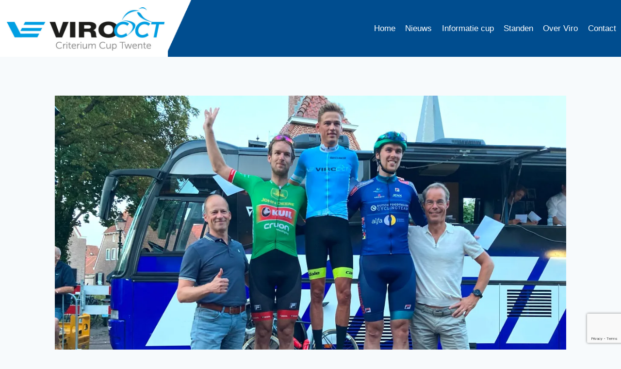

--- FILE ---
content_type: text/html; charset=UTF-8
request_url: https://criteriumcuptwente.nl/eindzeges-de-graaf-bakker-en-nederlof-in-viro-criterium-cup-twente/
body_size: 20810
content:
<!doctype html>
<html lang="nl-NL" class="no-js" itemtype="https://schema.org/Blog" itemscope>
<head>
	<meta charset="UTF-8">
	<meta name="viewport" content="width=device-width, initial-scale=1, minimum-scale=1">
	<title>Eindzeges De Graaf, Bakker en Nederlof in VIRO Criterium Cup Twente &#8211; VIRO Criterium Cup Twente</title>
<meta name='robots' content='max-image-preview:large' />
<link rel='dns-prefetch' href='//stats.wp.com' />
<link rel='preconnect' href='//c0.wp.com' />
<link rel='preconnect' href='//i0.wp.com' />
<link rel="alternate" type="application/rss+xml" title="VIRO Criterium Cup Twente &raquo; feed" href="https://criteriumcuptwente.nl/feed/" />
<link rel="alternate" type="application/rss+xml" title="VIRO Criterium Cup Twente &raquo; reacties feed" href="https://criteriumcuptwente.nl/comments/feed/" />
			<script>document.documentElement.classList.remove( 'no-js' );</script>
			<link rel="alternate" type="application/rss+xml" title="VIRO Criterium Cup Twente &raquo; Eindzeges De Graaf, Bakker en Nederlof in VIRO Criterium Cup Twente reacties feed" href="https://criteriumcuptwente.nl/eindzeges-de-graaf-bakker-en-nederlof-in-viro-criterium-cup-twente/feed/" />
<link rel="alternate" title="oEmbed (JSON)" type="application/json+oembed" href="https://criteriumcuptwente.nl/wp-json/oembed/1.0/embed?url=https%3A%2F%2Fcriteriumcuptwente.nl%2Feindzeges-de-graaf-bakker-en-nederlof-in-viro-criterium-cup-twente%2F" />
<link rel="alternate" title="oEmbed (XML)" type="text/xml+oembed" href="https://criteriumcuptwente.nl/wp-json/oembed/1.0/embed?url=https%3A%2F%2Fcriteriumcuptwente.nl%2Feindzeges-de-graaf-bakker-en-nederlof-in-viro-criterium-cup-twente%2F&#038;format=xml" />
<style id='wp-img-auto-sizes-contain-inline-css'>
img:is([sizes=auto i],[sizes^="auto," i]){contain-intrinsic-size:3000px 1500px}
/*# sourceURL=wp-img-auto-sizes-contain-inline-css */
</style>
<link rel='stylesheet' id='vg.postslider-css' href='https://criteriumcuptwente.nl/wp-content/plugins/vg-postslider/includes/css/postslider.css?ver=6.9' media='all' />
<style id='wp-emoji-styles-inline-css'>

	img.wp-smiley, img.emoji {
		display: inline !important;
		border: none !important;
		box-shadow: none !important;
		height: 1em !important;
		width: 1em !important;
		margin: 0 0.07em !important;
		vertical-align: -0.1em !important;
		background: none !important;
		padding: 0 !important;
	}
/*# sourceURL=wp-emoji-styles-inline-css */
</style>
<style id='wp-block-library-inline-css'>
:root{--wp-block-synced-color:#7a00df;--wp-block-synced-color--rgb:122,0,223;--wp-bound-block-color:var(--wp-block-synced-color);--wp-editor-canvas-background:#ddd;--wp-admin-theme-color:#007cba;--wp-admin-theme-color--rgb:0,124,186;--wp-admin-theme-color-darker-10:#006ba1;--wp-admin-theme-color-darker-10--rgb:0,107,160.5;--wp-admin-theme-color-darker-20:#005a87;--wp-admin-theme-color-darker-20--rgb:0,90,135;--wp-admin-border-width-focus:2px}@media (min-resolution:192dpi){:root{--wp-admin-border-width-focus:1.5px}}.wp-element-button{cursor:pointer}:root .has-very-light-gray-background-color{background-color:#eee}:root .has-very-dark-gray-background-color{background-color:#313131}:root .has-very-light-gray-color{color:#eee}:root .has-very-dark-gray-color{color:#313131}:root .has-vivid-green-cyan-to-vivid-cyan-blue-gradient-background{background:linear-gradient(135deg,#00d084,#0693e3)}:root .has-purple-crush-gradient-background{background:linear-gradient(135deg,#34e2e4,#4721fb 50%,#ab1dfe)}:root .has-hazy-dawn-gradient-background{background:linear-gradient(135deg,#faaca8,#dad0ec)}:root .has-subdued-olive-gradient-background{background:linear-gradient(135deg,#fafae1,#67a671)}:root .has-atomic-cream-gradient-background{background:linear-gradient(135deg,#fdd79a,#004a59)}:root .has-nightshade-gradient-background{background:linear-gradient(135deg,#330968,#31cdcf)}:root .has-midnight-gradient-background{background:linear-gradient(135deg,#020381,#2874fc)}:root{--wp--preset--font-size--normal:16px;--wp--preset--font-size--huge:42px}.has-regular-font-size{font-size:1em}.has-larger-font-size{font-size:2.625em}.has-normal-font-size{font-size:var(--wp--preset--font-size--normal)}.has-huge-font-size{font-size:var(--wp--preset--font-size--huge)}.has-text-align-center{text-align:center}.has-text-align-left{text-align:left}.has-text-align-right{text-align:right}.has-fit-text{white-space:nowrap!important}#end-resizable-editor-section{display:none}.aligncenter{clear:both}.items-justified-left{justify-content:flex-start}.items-justified-center{justify-content:center}.items-justified-right{justify-content:flex-end}.items-justified-space-between{justify-content:space-between}.screen-reader-text{border:0;clip-path:inset(50%);height:1px;margin:-1px;overflow:hidden;padding:0;position:absolute;width:1px;word-wrap:normal!important}.screen-reader-text:focus{background-color:#ddd;clip-path:none;color:#444;display:block;font-size:1em;height:auto;left:5px;line-height:normal;padding:15px 23px 14px;text-decoration:none;top:5px;width:auto;z-index:100000}html :where(.has-border-color){border-style:solid}html :where([style*=border-top-color]){border-top-style:solid}html :where([style*=border-right-color]){border-right-style:solid}html :where([style*=border-bottom-color]){border-bottom-style:solid}html :where([style*=border-left-color]){border-left-style:solid}html :where([style*=border-width]){border-style:solid}html :where([style*=border-top-width]){border-top-style:solid}html :where([style*=border-right-width]){border-right-style:solid}html :where([style*=border-bottom-width]){border-bottom-style:solid}html :where([style*=border-left-width]){border-left-style:solid}html :where(img[class*=wp-image-]){height:auto;max-width:100%}:where(figure){margin:0 0 1em}html :where(.is-position-sticky){--wp-admin--admin-bar--position-offset:var(--wp-admin--admin-bar--height,0px)}@media screen and (max-width:600px){html :where(.is-position-sticky){--wp-admin--admin-bar--position-offset:0px}}

/*# sourceURL=wp-block-library-inline-css */
</style><style id='wp-block-paragraph-inline-css'>
.is-small-text{font-size:.875em}.is-regular-text{font-size:1em}.is-large-text{font-size:2.25em}.is-larger-text{font-size:3em}.has-drop-cap:not(:focus):first-letter{float:left;font-size:8.4em;font-style:normal;font-weight:100;line-height:.68;margin:.05em .1em 0 0;text-transform:uppercase}body.rtl .has-drop-cap:not(:focus):first-letter{float:none;margin-left:.1em}p.has-drop-cap.has-background{overflow:hidden}:root :where(p.has-background){padding:1.25em 2.375em}:where(p.has-text-color:not(.has-link-color)) a{color:inherit}p.has-text-align-left[style*="writing-mode:vertical-lr"],p.has-text-align-right[style*="writing-mode:vertical-rl"]{rotate:180deg}
/*# sourceURL=https://c0.wp.com/c/6.9/wp-includes/blocks/paragraph/style.min.css */
</style>
<style id='global-styles-inline-css'>
:root{--wp--preset--aspect-ratio--square: 1;--wp--preset--aspect-ratio--4-3: 4/3;--wp--preset--aspect-ratio--3-4: 3/4;--wp--preset--aspect-ratio--3-2: 3/2;--wp--preset--aspect-ratio--2-3: 2/3;--wp--preset--aspect-ratio--16-9: 16/9;--wp--preset--aspect-ratio--9-16: 9/16;--wp--preset--color--black: #000000;--wp--preset--color--cyan-bluish-gray: #abb8c3;--wp--preset--color--white: #ffffff;--wp--preset--color--pale-pink: #f78da7;--wp--preset--color--vivid-red: #cf2e2e;--wp--preset--color--luminous-vivid-orange: #ff6900;--wp--preset--color--luminous-vivid-amber: #fcb900;--wp--preset--color--light-green-cyan: #7bdcb5;--wp--preset--color--vivid-green-cyan: #00d084;--wp--preset--color--pale-cyan-blue: #8ed1fc;--wp--preset--color--vivid-cyan-blue: #0693e3;--wp--preset--color--vivid-purple: #9b51e0;--wp--preset--color--theme-palette-1: var(--global-palette1);--wp--preset--color--theme-palette-2: var(--global-palette2);--wp--preset--color--theme-palette-3: var(--global-palette3);--wp--preset--color--theme-palette-4: var(--global-palette4);--wp--preset--color--theme-palette-5: var(--global-palette5);--wp--preset--color--theme-palette-6: var(--global-palette6);--wp--preset--color--theme-palette-7: var(--global-palette7);--wp--preset--color--theme-palette-8: var(--global-palette8);--wp--preset--color--theme-palette-9: var(--global-palette9);--wp--preset--color--theme-palette-10: var(--global-palette10);--wp--preset--color--theme-palette-11: var(--global-palette11);--wp--preset--color--theme-palette-12: var(--global-palette12);--wp--preset--color--theme-palette-13: var(--global-palette13);--wp--preset--color--theme-palette-14: var(--global-palette14);--wp--preset--color--theme-palette-15: var(--global-palette15);--wp--preset--gradient--vivid-cyan-blue-to-vivid-purple: linear-gradient(135deg,rgb(6,147,227) 0%,rgb(155,81,224) 100%);--wp--preset--gradient--light-green-cyan-to-vivid-green-cyan: linear-gradient(135deg,rgb(122,220,180) 0%,rgb(0,208,130) 100%);--wp--preset--gradient--luminous-vivid-amber-to-luminous-vivid-orange: linear-gradient(135deg,rgb(252,185,0) 0%,rgb(255,105,0) 100%);--wp--preset--gradient--luminous-vivid-orange-to-vivid-red: linear-gradient(135deg,rgb(255,105,0) 0%,rgb(207,46,46) 100%);--wp--preset--gradient--very-light-gray-to-cyan-bluish-gray: linear-gradient(135deg,rgb(238,238,238) 0%,rgb(169,184,195) 100%);--wp--preset--gradient--cool-to-warm-spectrum: linear-gradient(135deg,rgb(74,234,220) 0%,rgb(151,120,209) 20%,rgb(207,42,186) 40%,rgb(238,44,130) 60%,rgb(251,105,98) 80%,rgb(254,248,76) 100%);--wp--preset--gradient--blush-light-purple: linear-gradient(135deg,rgb(255,206,236) 0%,rgb(152,150,240) 100%);--wp--preset--gradient--blush-bordeaux: linear-gradient(135deg,rgb(254,205,165) 0%,rgb(254,45,45) 50%,rgb(107,0,62) 100%);--wp--preset--gradient--luminous-dusk: linear-gradient(135deg,rgb(255,203,112) 0%,rgb(199,81,192) 50%,rgb(65,88,208) 100%);--wp--preset--gradient--pale-ocean: linear-gradient(135deg,rgb(255,245,203) 0%,rgb(182,227,212) 50%,rgb(51,167,181) 100%);--wp--preset--gradient--electric-grass: linear-gradient(135deg,rgb(202,248,128) 0%,rgb(113,206,126) 100%);--wp--preset--gradient--midnight: linear-gradient(135deg,rgb(2,3,129) 0%,rgb(40,116,252) 100%);--wp--preset--font-size--small: var(--global-font-size-small);--wp--preset--font-size--medium: var(--global-font-size-medium);--wp--preset--font-size--large: var(--global-font-size-large);--wp--preset--font-size--x-large: 42px;--wp--preset--font-size--larger: var(--global-font-size-larger);--wp--preset--font-size--xxlarge: var(--global-font-size-xxlarge);--wp--preset--spacing--20: 0.44rem;--wp--preset--spacing--30: 0.67rem;--wp--preset--spacing--40: 1rem;--wp--preset--spacing--50: 1.5rem;--wp--preset--spacing--60: 2.25rem;--wp--preset--spacing--70: 3.38rem;--wp--preset--spacing--80: 5.06rem;--wp--preset--shadow--natural: 6px 6px 9px rgba(0, 0, 0, 0.2);--wp--preset--shadow--deep: 12px 12px 50px rgba(0, 0, 0, 0.4);--wp--preset--shadow--sharp: 6px 6px 0px rgba(0, 0, 0, 0.2);--wp--preset--shadow--outlined: 6px 6px 0px -3px rgb(255, 255, 255), 6px 6px rgb(0, 0, 0);--wp--preset--shadow--crisp: 6px 6px 0px rgb(0, 0, 0);}:where(.is-layout-flex){gap: 0.5em;}:where(.is-layout-grid){gap: 0.5em;}body .is-layout-flex{display: flex;}.is-layout-flex{flex-wrap: wrap;align-items: center;}.is-layout-flex > :is(*, div){margin: 0;}body .is-layout-grid{display: grid;}.is-layout-grid > :is(*, div){margin: 0;}:where(.wp-block-columns.is-layout-flex){gap: 2em;}:where(.wp-block-columns.is-layout-grid){gap: 2em;}:where(.wp-block-post-template.is-layout-flex){gap: 1.25em;}:where(.wp-block-post-template.is-layout-grid){gap: 1.25em;}.has-black-color{color: var(--wp--preset--color--black) !important;}.has-cyan-bluish-gray-color{color: var(--wp--preset--color--cyan-bluish-gray) !important;}.has-white-color{color: var(--wp--preset--color--white) !important;}.has-pale-pink-color{color: var(--wp--preset--color--pale-pink) !important;}.has-vivid-red-color{color: var(--wp--preset--color--vivid-red) !important;}.has-luminous-vivid-orange-color{color: var(--wp--preset--color--luminous-vivid-orange) !important;}.has-luminous-vivid-amber-color{color: var(--wp--preset--color--luminous-vivid-amber) !important;}.has-light-green-cyan-color{color: var(--wp--preset--color--light-green-cyan) !important;}.has-vivid-green-cyan-color{color: var(--wp--preset--color--vivid-green-cyan) !important;}.has-pale-cyan-blue-color{color: var(--wp--preset--color--pale-cyan-blue) !important;}.has-vivid-cyan-blue-color{color: var(--wp--preset--color--vivid-cyan-blue) !important;}.has-vivid-purple-color{color: var(--wp--preset--color--vivid-purple) !important;}.has-black-background-color{background-color: var(--wp--preset--color--black) !important;}.has-cyan-bluish-gray-background-color{background-color: var(--wp--preset--color--cyan-bluish-gray) !important;}.has-white-background-color{background-color: var(--wp--preset--color--white) !important;}.has-pale-pink-background-color{background-color: var(--wp--preset--color--pale-pink) !important;}.has-vivid-red-background-color{background-color: var(--wp--preset--color--vivid-red) !important;}.has-luminous-vivid-orange-background-color{background-color: var(--wp--preset--color--luminous-vivid-orange) !important;}.has-luminous-vivid-amber-background-color{background-color: var(--wp--preset--color--luminous-vivid-amber) !important;}.has-light-green-cyan-background-color{background-color: var(--wp--preset--color--light-green-cyan) !important;}.has-vivid-green-cyan-background-color{background-color: var(--wp--preset--color--vivid-green-cyan) !important;}.has-pale-cyan-blue-background-color{background-color: var(--wp--preset--color--pale-cyan-blue) !important;}.has-vivid-cyan-blue-background-color{background-color: var(--wp--preset--color--vivid-cyan-blue) !important;}.has-vivid-purple-background-color{background-color: var(--wp--preset--color--vivid-purple) !important;}.has-black-border-color{border-color: var(--wp--preset--color--black) !important;}.has-cyan-bluish-gray-border-color{border-color: var(--wp--preset--color--cyan-bluish-gray) !important;}.has-white-border-color{border-color: var(--wp--preset--color--white) !important;}.has-pale-pink-border-color{border-color: var(--wp--preset--color--pale-pink) !important;}.has-vivid-red-border-color{border-color: var(--wp--preset--color--vivid-red) !important;}.has-luminous-vivid-orange-border-color{border-color: var(--wp--preset--color--luminous-vivid-orange) !important;}.has-luminous-vivid-amber-border-color{border-color: var(--wp--preset--color--luminous-vivid-amber) !important;}.has-light-green-cyan-border-color{border-color: var(--wp--preset--color--light-green-cyan) !important;}.has-vivid-green-cyan-border-color{border-color: var(--wp--preset--color--vivid-green-cyan) !important;}.has-pale-cyan-blue-border-color{border-color: var(--wp--preset--color--pale-cyan-blue) !important;}.has-vivid-cyan-blue-border-color{border-color: var(--wp--preset--color--vivid-cyan-blue) !important;}.has-vivid-purple-border-color{border-color: var(--wp--preset--color--vivid-purple) !important;}.has-vivid-cyan-blue-to-vivid-purple-gradient-background{background: var(--wp--preset--gradient--vivid-cyan-blue-to-vivid-purple) !important;}.has-light-green-cyan-to-vivid-green-cyan-gradient-background{background: var(--wp--preset--gradient--light-green-cyan-to-vivid-green-cyan) !important;}.has-luminous-vivid-amber-to-luminous-vivid-orange-gradient-background{background: var(--wp--preset--gradient--luminous-vivid-amber-to-luminous-vivid-orange) !important;}.has-luminous-vivid-orange-to-vivid-red-gradient-background{background: var(--wp--preset--gradient--luminous-vivid-orange-to-vivid-red) !important;}.has-very-light-gray-to-cyan-bluish-gray-gradient-background{background: var(--wp--preset--gradient--very-light-gray-to-cyan-bluish-gray) !important;}.has-cool-to-warm-spectrum-gradient-background{background: var(--wp--preset--gradient--cool-to-warm-spectrum) !important;}.has-blush-light-purple-gradient-background{background: var(--wp--preset--gradient--blush-light-purple) !important;}.has-blush-bordeaux-gradient-background{background: var(--wp--preset--gradient--blush-bordeaux) !important;}.has-luminous-dusk-gradient-background{background: var(--wp--preset--gradient--luminous-dusk) !important;}.has-pale-ocean-gradient-background{background: var(--wp--preset--gradient--pale-ocean) !important;}.has-electric-grass-gradient-background{background: var(--wp--preset--gradient--electric-grass) !important;}.has-midnight-gradient-background{background: var(--wp--preset--gradient--midnight) !important;}.has-small-font-size{font-size: var(--wp--preset--font-size--small) !important;}.has-medium-font-size{font-size: var(--wp--preset--font-size--medium) !important;}.has-large-font-size{font-size: var(--wp--preset--font-size--large) !important;}.has-x-large-font-size{font-size: var(--wp--preset--font-size--x-large) !important;}
/*# sourceURL=global-styles-inline-css */
</style>

<style id='classic-theme-styles-inline-css'>
/*! This file is auto-generated */
.wp-block-button__link{color:#fff;background-color:#32373c;border-radius:9999px;box-shadow:none;text-decoration:none;padding:calc(.667em + 2px) calc(1.333em + 2px);font-size:1.125em}.wp-block-file__button{background:#32373c;color:#fff;text-decoration:none}
/*# sourceURL=/wp-includes/css/classic-themes.min.css */
</style>
<link rel='stylesheet' id='contact-form-7-css' href='https://criteriumcuptwente.nl/wp-content/plugins/contact-form-7/includes/css/styles.css?ver=6.1.4' media='all' />
<link rel='stylesheet' id='kadence-global-css' href='https://criteriumcuptwente.nl/wp-content/themes/kadence/assets/css/global.min.css?ver=1.4.3' media='all' />
<style id='kadence-global-inline-css'>
/* Kadence Base CSS */
:root{--global-palette1:#009fe3;--global-palette2:#1d1d1b;--global-palette3:#706f6f;--global-palette4:#0078c1;--global-palette5:#004d8f;--global-palette6:#ed691c;--global-palette7:#EDF2F7;--global-palette8:#F7FAFC;--global-palette9:#ffffff;--global-palette10:oklch(from var(--global-palette1) calc(l + 0.10 * (1 - l)) calc(c * 1.00) calc(h + 180) / 100%);--global-palette11:#13612e;--global-palette12:#1159af;--global-palette13:#b82105;--global-palette14:#f7630c;--global-palette15:#f5a524;--global-palette9rgb:255, 255, 255;--global-palette-highlight:var(--global-palette1);--global-palette-highlight-alt:var(--global-palette2);--global-palette-highlight-alt2:var(--global-palette9);--global-palette-btn-bg:var(--global-palette1);--global-palette-btn-bg-hover:var(--global-palette2);--global-palette-btn:var(--global-palette9);--global-palette-btn-hover:var(--global-palette9);--global-palette-btn-sec-bg:var(--global-palette7);--global-palette-btn-sec-bg-hover:var(--global-palette2);--global-palette-btn-sec:var(--global-palette3);--global-palette-btn-sec-hover:var(--global-palette9);--global-body-font-family:Verdana, Geneva, sans-serif;--global-heading-font-family:Blender, Verdana;--global-primary-nav-font-family:inherit;--global-fallback-font:sans-serif;--global-display-fallback-font:sans-serif;--global-content-width:1290px;--global-content-wide-width:calc(1290px + 230px);--global-content-narrow-width:842px;--global-content-edge-padding:1.5rem;--global-content-boxed-padding:2rem;--global-calc-content-width:calc(1290px - var(--global-content-edge-padding) - var(--global-content-edge-padding) );--wp--style--global--content-size:var(--global-calc-content-width);}.wp-site-blocks{--global-vw:calc( 100vw - ( 0.5 * var(--scrollbar-offset)));}body{background:var(--global-palette8);}body, input, select, optgroup, textarea{font-style:normal;font-weight:400;font-size:17px;line-height:1.6;font-family:var(--global-body-font-family);color:var(--global-palette2);}.content-bg, body.content-style-unboxed .site{background:var(--global-palette9);}h1,h2,h3,h4,h5,h6{font-family:var(--global-heading-font-family);}h1{font-style:normal;font-weight:500;font-size:36px;line-height:1.5;font-family:Blender, Verdana;color:var(--global-palette4);}h2{font-style:normal;font-weight:400;font-size:28px;line-height:1.5;font-family:Blender, Verdana;color:var(--global-palette4);}h3{font-style:normal;font-weight:500;font-size:36px;line-height:1.5;font-family:Blender, Verdana;color:var(--global-palette4);}h4{font-style:normal;font-weight:400;font-size:22px;line-height:1.5;font-family:Blender, Verdana;color:var(--global-palette4);}h5{font-style:normal;font-weight:400;font-size:20px;line-height:1.5;font-family:Blender, Verdana;color:var(--global-palette4);}h6{font-style:normal;font-weight:400;font-size:18px;line-height:1.5;font-family:Blender, Verdana;color:var(--global-palette5);}.entry-hero .kadence-breadcrumbs{max-width:1290px;}.site-container, .site-header-row-layout-contained, .site-footer-row-layout-contained, .entry-hero-layout-contained, .comments-area, .alignfull > .wp-block-cover__inner-container, .alignwide > .wp-block-cover__inner-container{max-width:var(--global-content-width);}.content-width-narrow .content-container.site-container, .content-width-narrow .hero-container.site-container{max-width:var(--global-content-narrow-width);}@media all and (min-width: 1520px){.wp-site-blocks .content-container  .alignwide{margin-left:-115px;margin-right:-115px;width:unset;max-width:unset;}}@media all and (min-width: 1102px){.content-width-narrow .wp-site-blocks .content-container .alignwide{margin-left:-130px;margin-right:-130px;width:unset;max-width:unset;}}.content-style-boxed .wp-site-blocks .entry-content .alignwide{margin-left:calc( -1 * var( --global-content-boxed-padding ) );margin-right:calc( -1 * var( --global-content-boxed-padding ) );}.content-area{margin-top:5rem;margin-bottom:5rem;}@media all and (max-width: 1024px){.content-area{margin-top:3rem;margin-bottom:3rem;}}@media all and (max-width: 767px){.content-area{margin-top:2rem;margin-bottom:2rem;}}@media all and (max-width: 1024px){:root{--global-content-boxed-padding:2rem;}}@media all and (max-width: 767px){:root{--global-content-boxed-padding:1.5rem;}}.entry-content-wrap{padding:2rem;}@media all and (max-width: 1024px){.entry-content-wrap{padding:2rem;}}@media all and (max-width: 767px){.entry-content-wrap{padding:1.5rem;}}.entry.single-entry{box-shadow:0px 15px 15px -10px rgba(0,0,0,0.05);}.entry.loop-entry{border-radius:12px 12px 12px 12px;overflow:hidden;box-shadow:0px 15px 15px -10px rgba(0,0,0,0.05);}.loop-entry .entry-content-wrap{padding:2rem;}@media all and (max-width: 1024px){.loop-entry .entry-content-wrap{padding:2rem;}}@media all and (max-width: 767px){.loop-entry .entry-content-wrap{padding:1.5rem;}}button, .button, .wp-block-button__link, input[type="button"], input[type="reset"], input[type="submit"], .fl-button, .elementor-button-wrapper .elementor-button, .wc-block-components-checkout-place-order-button, .wc-block-cart__submit{box-shadow:0px 0px 0px -7px rgba(0,0,0,0);}button:hover, button:focus, button:active, .button:hover, .button:focus, .button:active, .wp-block-button__link:hover, .wp-block-button__link:focus, .wp-block-button__link:active, input[type="button"]:hover, input[type="button"]:focus, input[type="button"]:active, input[type="reset"]:hover, input[type="reset"]:focus, input[type="reset"]:active, input[type="submit"]:hover, input[type="submit"]:focus, input[type="submit"]:active, .elementor-button-wrapper .elementor-button:hover, .elementor-button-wrapper .elementor-button:focus, .elementor-button-wrapper .elementor-button:active, .wc-block-cart__submit:hover{box-shadow:0px 15px 25px -7px rgba(0,0,0,0.1);}.kb-button.kb-btn-global-outline.kb-btn-global-inherit{padding-top:calc(px - 2px);padding-right:calc(px - 2px);padding-bottom:calc(px - 2px);padding-left:calc(px - 2px);}@media all and (min-width: 1025px){.transparent-header .entry-hero .entry-hero-container-inner{padding-top:73px;}}@media all and (max-width: 1024px){.mobile-transparent-header .entry-hero .entry-hero-container-inner{padding-top:73px;}}@media all and (max-width: 767px){.mobile-transparent-header .entry-hero .entry-hero-container-inner{padding-top:73px;}}#kt-scroll-up-reader, #kt-scroll-up{border-radius:0px 0px 0px 0px;bottom:30px;font-size:1.2em;padding:0.4em 0.4em 0.4em 0.4em;}#kt-scroll-up-reader.scroll-up-side-right, #kt-scroll-up.scroll-up-side-right{right:30px;}#kt-scroll-up-reader.scroll-up-side-left, #kt-scroll-up.scroll-up-side-left{left:30px;}.wp-site-blocks .entry-related h2.entry-related-title{font-style:normal;font-weight:500;font-size:36px;font-family:Blender, Verdana;color:var(--global-palette4);}.wp-site-blocks .post-title h1{font-style:normal;font-weight:400;line-height:1.2;font-family:Blender, Verdana;text-transform:none;color:var(--global-palette4);}@media all and (max-width: 767px){.wp-site-blocks .post-title h1{font-size:28px;}}.post-title .entry-taxonomies, .post-title .entry-taxonomies a{color:var(--global-palette4);}.post-title .entry-taxonomies .category-style-pill a{background:var(--global-palette4);}.post-title .entry-meta{font-style:italic;font-weight:normal;}.post-title .title-entry-excerpt{color:var(--global-palette2);}.entry-hero.post-hero-section .entry-header{min-height:200px;}.loop-entry.type-post .entry-taxonomies{font-style:normal;font-weight:500;font-family:Blender, Verdana;text-transform:capitalize;}
/* Kadence Header CSS */
@media all and (max-width: 1024px){.mobile-transparent-header #masthead{position:absolute;left:0px;right:0px;z-index:100;}.kadence-scrollbar-fixer.mobile-transparent-header #masthead{right:var(--scrollbar-offset,0);}.mobile-transparent-header #masthead, .mobile-transparent-header .site-top-header-wrap .site-header-row-container-inner, .mobile-transparent-header .site-main-header-wrap .site-header-row-container-inner, .mobile-transparent-header .site-bottom-header-wrap .site-header-row-container-inner{background:transparent;}.site-header-row-tablet-layout-fullwidth, .site-header-row-tablet-layout-standard{padding:0px;}}@media all and (min-width: 1025px){.transparent-header #masthead{position:absolute;left:0px;right:0px;z-index:100;}.transparent-header.kadence-scrollbar-fixer #masthead{right:var(--scrollbar-offset,0);}.transparent-header #masthead, .transparent-header .site-top-header-wrap .site-header-row-container-inner, .transparent-header .site-main-header-wrap .site-header-row-container-inner, .transparent-header .site-bottom-header-wrap .site-header-row-container-inner{background:transparent;}}.site-branding a.brand img{max-width:398px;}.site-branding a.brand img.svg-logo-image{width:398px;}@media all and (max-width: 767px){.site-branding a.brand img{max-width:320px;}.site-branding a.brand img.svg-logo-image{width:320px;}}.site-branding{padding:0px 0px 0px 0px;}#masthead, #masthead .kadence-sticky-header.item-is-fixed:not(.item-at-start):not(.site-header-row-container):not(.site-main-header-wrap), #masthead .kadence-sticky-header.item-is-fixed:not(.item-at-start) > .site-header-row-container-inner{background:#ffffff;}.site-main-header-wrap .site-header-row-container-inner{background:linear-gradient(90deg,var(--global-palette9,#ffffff) 27%,var(--global-palette5,#004d8f) 27%);}.site-main-header-inner-wrap{min-height:73px;}.site-main-header-wrap .site-header-row-container-inner>.site-container{padding:0px 0px 0px 0px;}.header-navigation[class*="header-navigation-style-underline"] .header-menu-container.primary-menu-container>ul>li>a:after{width:calc( 100% - 1.2em);}.main-navigation .primary-menu-container > ul > li.menu-item > a{padding-left:calc(1.2em / 2);padding-right:calc(1.2em / 2);padding-top:0.6em;padding-bottom:0.6em;color:var(--global-palette9);}.main-navigation .primary-menu-container > ul > li.menu-item .dropdown-nav-special-toggle{right:calc(1.2em / 2);}.main-navigation .primary-menu-container > ul > li.menu-item > a:hover{color:var(--global-palette-highlight);}.main-navigation .primary-menu-container > ul > li.menu-item.current-menu-item > a{color:var(--global-palette5);background:var(--global-palette9);}.header-navigation .header-menu-container ul ul.sub-menu, .header-navigation .header-menu-container ul ul.submenu{background:var(--global-palette3);box-shadow:0px 2px 13px 0px rgba(0,0,0,0.1);}.header-navigation .header-menu-container ul ul li.menu-item, .header-menu-container ul.menu > li.kadence-menu-mega-enabled > ul > li.menu-item > a{border-bottom:1px solid rgba(255,255,255,0.1);border-radius:0px 0px 0px 0px;}.header-navigation .header-menu-container ul ul li.menu-item > a{width:200px;padding-top:1em;padding-bottom:1em;color:var(--global-palette8);font-size:12px;}.header-navigation .header-menu-container ul ul li.menu-item > a:hover{color:var(--global-palette9);background:var(--global-palette4);border-radius:0px 0px 0px 0px;}.header-navigation .header-menu-container ul ul li.menu-item.current-menu-item > a{color:var(--global-palette9);background:var(--global-palette4);border-radius:0px 0px 0px 0px;}.mobile-toggle-open-container .menu-toggle-open, .mobile-toggle-open-container .menu-toggle-open:focus{color:var(--global-palette9);padding:0.4em 1.9em 0.4em 0.6em;font-size:14px;}.mobile-toggle-open-container .menu-toggle-open.menu-toggle-style-bordered{border:1px solid currentColor;}.mobile-toggle-open-container .menu-toggle-open .menu-toggle-icon{font-size:32px;}.mobile-toggle-open-container .menu-toggle-open:hover, .mobile-toggle-open-container .menu-toggle-open:focus-visible{color:var(--global-palette-highlight);}.mobile-navigation ul li{font-style:normal;font-size:16px;}.mobile-navigation ul li a{padding-top:1em;padding-bottom:1em;}.mobile-navigation ul li > a, .mobile-navigation ul li.menu-item-has-children > .drawer-nav-drop-wrap{color:var(--global-palette8);}.mobile-navigation ul li.current-menu-item > a, .mobile-navigation ul li.current-menu-item.menu-item-has-children > .drawer-nav-drop-wrap{background:var(--global-palette9);color:var(--global-palette-highlight);}.mobile-navigation ul li.menu-item-has-children .drawer-nav-drop-wrap, .mobile-navigation ul li:not(.menu-item-has-children) a{border-bottom:1px solid rgba(255,255,255,0.1);}.mobile-navigation:not(.drawer-navigation-parent-toggle-true) ul li.menu-item-has-children .drawer-nav-drop-wrap button{border-left:1px solid rgba(255,255,255,0.1);}#mobile-drawer .drawer-inner, #mobile-drawer.popup-drawer-layout-fullwidth.popup-drawer-animation-slice .pop-portion-bg, #mobile-drawer.popup-drawer-layout-fullwidth.popup-drawer-animation-slice.pop-animated.show-drawer .drawer-inner{background:var(--global-palette5);}#mobile-drawer .drawer-header .drawer-toggle{padding:0.6em 0.15em 0.6em 0.15em;font-size:24px;}
/* Kadence Footer CSS */
.site-bottom-footer-wrap .site-footer-row-container-inner{background:var(--global-palette5);}.site-bottom-footer-inner-wrap{padding-top:30px;padding-bottom:30px;grid-column-gap:30px;}.site-bottom-footer-inner-wrap .widget{margin-bottom:30px;}.site-bottom-footer-inner-wrap .site-footer-section:not(:last-child):after{right:calc(-30px / 2);}#colophon .footer-html{font-style:normal;color:var(--global-palette9);margin:1px 0px 1px 0px;}#colophon .site-footer-row-container .site-footer-row .footer-html a{color:var(--global-palette1);}#colophon .site-footer-row-container .site-footer-row .footer-html a:hover{color:var(--global-palette9);}
/* Kadence Pro Header CSS */
.header-navigation-dropdown-direction-left ul ul.submenu, .header-navigation-dropdown-direction-left ul ul.sub-menu{right:0px;left:auto;}.rtl .header-navigation-dropdown-direction-right ul ul.submenu, .rtl .header-navigation-dropdown-direction-right ul ul.sub-menu{left:0px;right:auto;}.header-account-button .nav-drop-title-wrap > .kadence-svg-iconset, .header-account-button > .kadence-svg-iconset{font-size:1.2em;}.site-header-item .header-account-button .nav-drop-title-wrap, .site-header-item .header-account-wrap > .header-account-button{display:flex;align-items:center;}.header-account-style-icon_label .header-account-label{padding-left:5px;}.header-account-style-label_icon .header-account-label{padding-right:5px;}.site-header-item .header-account-wrap .header-account-button{text-decoration:none;box-shadow:none;color:inherit;background:transparent;padding:0.6em 0em 0.6em 0em;}.header-mobile-account-wrap .header-account-button .nav-drop-title-wrap > .kadence-svg-iconset, .header-mobile-account-wrap .header-account-button > .kadence-svg-iconset{font-size:1.2em;}.header-mobile-account-wrap .header-account-button .nav-drop-title-wrap, .header-mobile-account-wrap > .header-account-button{display:flex;align-items:center;}.header-mobile-account-wrap.header-account-style-icon_label .header-account-label{padding-left:5px;}.header-mobile-account-wrap.header-account-style-label_icon .header-account-label{padding-right:5px;}.header-mobile-account-wrap .header-account-button{text-decoration:none;box-shadow:none;color:inherit;background:transparent;padding:0.6em 0em 0.6em 0em;}#login-drawer .drawer-inner .drawer-content{display:flex;justify-content:center;align-items:center;position:absolute;top:0px;bottom:0px;left:0px;right:0px;padding:0px;}#loginform p label{display:block;}#login-drawer #loginform{width:100%;}#login-drawer #loginform input{width:100%;}#login-drawer #loginform input[type="checkbox"]{width:auto;}#login-drawer .drawer-inner .drawer-header{position:relative;z-index:100;}#login-drawer .drawer-content_inner.widget_login_form_inner{padding:2em;width:100%;max-width:350px;border-radius:.25rem;background:var(--global-palette9);color:var(--global-palette4);}#login-drawer .lost_password a{color:var(--global-palette6);}#login-drawer .lost_password, #login-drawer .register-field{text-align:center;}#login-drawer .widget_login_form_inner p{margin-top:1.2em;margin-bottom:0em;}#login-drawer .widget_login_form_inner p:first-child{margin-top:0em;}#login-drawer .widget_login_form_inner label{margin-bottom:0.5em;}#login-drawer hr.register-divider{margin:1.2em 0;border-width:1px;}#login-drawer .register-field{font-size:90%;}@media all and (min-width: 1025px){#login-drawer hr.register-divider.hide-desktop{display:none;}#login-drawer p.register-field.hide-desktop{display:none;}}@media all and (max-width: 1024px){#login-drawer hr.register-divider.hide-mobile{display:none;}#login-drawer p.register-field.hide-mobile{display:none;}}@media all and (max-width: 767px){#login-drawer hr.register-divider.hide-mobile{display:none;}#login-drawer p.register-field.hide-mobile{display:none;}}.tertiary-navigation .tertiary-menu-container > ul > li.menu-item > a{padding-left:calc(1.2em / 2);padding-right:calc(1.2em / 2);padding-top:0.6em;padding-bottom:0.6em;color:var(--global-palette5);}.tertiary-navigation .tertiary-menu-container > ul > li.menu-item > a:hover{color:var(--global-palette-highlight);}.tertiary-navigation .tertiary-menu-container > ul > li.menu-item.current-menu-item > a{color:var(--global-palette3);}.header-navigation[class*="header-navigation-style-underline"] .header-menu-container.tertiary-menu-container>ul>li>a:after{width:calc( 100% - 1.2em);}.quaternary-navigation .quaternary-menu-container > ul > li.menu-item > a{padding-left:calc(1.2em / 2);padding-right:calc(1.2em / 2);padding-top:0.6em;padding-bottom:0.6em;color:var(--global-palette5);}.quaternary-navigation .quaternary-menu-container > ul > li.menu-item > a:hover{color:var(--global-palette-highlight);}.quaternary-navigation .quaternary-menu-container > ul > li.menu-item.current-menu-item > a{color:var(--global-palette3);}.header-navigation[class*="header-navigation-style-underline"] .header-menu-container.quaternary-menu-container>ul>li>a:after{width:calc( 100% - 1.2em);}#main-header .header-divider{border-right:1px solid var(--global-palette6);height:50%;}#main-header .header-divider2{border-right:1px solid var(--global-palette6);height:50%;}#main-header .header-divider3{border-right:1px solid var(--global-palette6);height:50%;}#mobile-header .header-mobile-divider, #mobile-drawer .header-mobile-divider{border-right:1px solid var(--global-palette6);height:50%;}#mobile-drawer .header-mobile-divider{border-top:1px solid var(--global-palette6);width:50%;}#mobile-header .header-mobile-divider2{border-right:1px solid var(--global-palette6);height:50%;}#mobile-drawer .header-mobile-divider2{border-top:1px solid var(--global-palette6);width:50%;}.header-item-search-bar form ::-webkit-input-placeholder{color:currentColor;opacity:0.5;}.header-item-search-bar form ::placeholder{color:currentColor;opacity:0.5;}.header-search-bar form{max-width:100%;width:240px;}.header-mobile-search-bar form{max-width:calc(100vw - var(--global-sm-spacing) - var(--global-sm-spacing));width:240px;}.header-widget-lstyle-normal .header-widget-area-inner a:not(.button){text-decoration:underline;}.element-contact-inner-wrap{display:flex;flex-wrap:wrap;align-items:center;margin-top:-0.6em;margin-left:calc(-0.6em / 2);margin-right:calc(-0.6em / 2);}.element-contact-inner-wrap .header-contact-item{display:inline-flex;flex-wrap:wrap;align-items:center;margin-top:0.6em;margin-left:calc(0.6em / 2);margin-right:calc(0.6em / 2);}.element-contact-inner-wrap .header-contact-item .kadence-svg-iconset{font-size:1em;}.header-contact-item img{display:inline-block;}.header-contact-item .contact-label{margin-left:0.3em;}.rtl .header-contact-item .contact-label{margin-right:0.3em;margin-left:0px;}.header-mobile-contact-wrap .element-contact-inner-wrap{display:flex;flex-wrap:wrap;align-items:center;margin-top:-0.6em;margin-left:calc(-0.6em / 2);margin-right:calc(-0.6em / 2);}.header-mobile-contact-wrap .element-contact-inner-wrap .header-contact-item{display:inline-flex;flex-wrap:wrap;align-items:center;margin-top:0.6em;margin-left:calc(0.6em / 2);margin-right:calc(0.6em / 2);}.header-mobile-contact-wrap .element-contact-inner-wrap .header-contact-item .kadence-svg-iconset{font-size:1em;}#main-header .header-button2{box-shadow:0px 0px 0px -7px rgba(0,0,0,0);}#main-header .header-button2:hover{box-shadow:0px 15px 25px -7px rgba(0,0,0,0.1);}.mobile-header-button2-wrap .mobile-header-button-inner-wrap .mobile-header-button2{border:2px none transparent;box-shadow:0px 0px 0px -7px rgba(0,0,0,0);}.mobile-header-button2-wrap .mobile-header-button-inner-wrap .mobile-header-button2:hover{box-shadow:0px 15px 25px -7px rgba(0,0,0,0.1);}#widget-drawer.popup-drawer-layout-fullwidth .drawer-content .header-widget2, #widget-drawer.popup-drawer-layout-sidepanel .drawer-inner{max-width:400px;}#widget-drawer.popup-drawer-layout-fullwidth .drawer-content .header-widget2{margin:0 auto;}.widget-toggle-open{display:flex;align-items:center;background:transparent;box-shadow:none;}.widget-toggle-open:hover, .widget-toggle-open:focus{border-color:currentColor;background:transparent;box-shadow:none;}.widget-toggle-open .widget-toggle-icon{display:flex;}.widget-toggle-open .widget-toggle-label{padding-right:5px;}.rtl .widget-toggle-open .widget-toggle-label{padding-left:5px;padding-right:0px;}.widget-toggle-open .widget-toggle-label:empty, .rtl .widget-toggle-open .widget-toggle-label:empty{padding-right:0px;padding-left:0px;}.widget-toggle-open-container .widget-toggle-open{color:var(--global-palette5);padding:0.4em 0.6em 0.4em 0.6em;font-size:14px;}.widget-toggle-open-container .widget-toggle-open.widget-toggle-style-bordered{border:1px solid currentColor;}.widget-toggle-open-container .widget-toggle-open .widget-toggle-icon{font-size:20px;}.widget-toggle-open-container .widget-toggle-open:hover, .widget-toggle-open-container .widget-toggle-open:focus{color:var(--global-palette-highlight);}#widget-drawer .header-widget-2style-normal a:not(.button){text-decoration:underline;}#widget-drawer .header-widget-2style-plain a:not(.button){text-decoration:none;}#widget-drawer .header-widget2 .widget-title{color:var(--global-palette9);}#widget-drawer .header-widget2{color:var(--global-palette8);}#widget-drawer .header-widget2 a:not(.button), #widget-drawer .header-widget2 .drawer-sub-toggle{color:var(--global-palette8);}#widget-drawer .header-widget2 a:not(.button):hover, #widget-drawer .header-widget2 .drawer-sub-toggle:hover{color:var(--global-palette9);}#mobile-secondary-site-navigation ul li{font-size:14px;}#mobile-secondary-site-navigation ul li a{padding-top:1em;padding-bottom:1em;}#mobile-secondary-site-navigation ul li > a, #mobile-secondary-site-navigation ul li.menu-item-has-children > .drawer-nav-drop-wrap{color:var(--global-palette8);}#mobile-secondary-site-navigation ul li.current-menu-item > a, #mobile-secondary-site-navigation ul li.current-menu-item.menu-item-has-children > .drawer-nav-drop-wrap{color:var(--global-palette-highlight);}#mobile-secondary-site-navigation ul li.menu-item-has-children .drawer-nav-drop-wrap, #mobile-secondary-site-navigation ul li:not(.menu-item-has-children) a{border-bottom:1px solid rgba(255,255,255,0.1);}#mobile-secondary-site-navigation:not(.drawer-navigation-parent-toggle-true) ul li.menu-item-has-children .drawer-nav-drop-wrap button{border-left:1px solid rgba(255,255,255,0.1);}
/*# sourceURL=kadence-global-inline-css */
</style>
<link rel='stylesheet' id='kadence-header-css' href='https://criteriumcuptwente.nl/wp-content/themes/kadence/assets/css/header.min.css?ver=1.4.3' media='all' />
<link rel='stylesheet' id='kadence-content-css' href='https://criteriumcuptwente.nl/wp-content/themes/kadence/assets/css/content.min.css?ver=1.4.3' media='all' />
<link rel='stylesheet' id='kadence-related-posts-css' href='https://criteriumcuptwente.nl/wp-content/themes/kadence/assets/css/related-posts.min.css?ver=1.4.3' media='all' />
<link rel='stylesheet' id='kad-splide-css' href='https://criteriumcuptwente.nl/wp-content/themes/kadence/assets/css/kadence-splide.min.css?ver=1.4.3' media='all' />
<link rel='stylesheet' id='kadence-footer-css' href='https://criteriumcuptwente.nl/wp-content/themes/kadence/assets/css/footer.min.css?ver=1.4.3' media='all' />
<link rel='stylesheet' id='menu-addons-css' href='https://criteriumcuptwente.nl/wp-content/plugins/kadence-pro/dist/mega-menu/menu-addon.css?ver=1.1.16' media='all' />
<style id='kadence-custom-font-css-inline-css'>
@font-face {font-family: "Blender";font-style: normal;font-weight: 700;src:local("bold"),url("https://criteriumcuptwente.nl/wp-content/uploads/2022/12/Blender-Bold-1.woff") format("woff");font-display: swap;}@font-face {font-family: "Blender";font-style: normal;font-weight: 600;src:local("heavy"),url("https://criteriumcuptwente.nl/wp-content/uploads/2022/12/Blender-Heavy-1.woff") format("woff");font-display: swap;}@font-face {font-family: "Blender";font-style: normal;font-weight: 500;src:local("medium"),url("https://criteriumcuptwente.nl/wp-content/uploads/2022/12/Blender-Medium-1.woff") format("woff");font-display: swap;}@font-face {font-family: "Blender";font-style: normal;font-weight: 400;src:local("Book"),url("https://criteriumcuptwente.nl/wp-content/uploads/2022/12/Blender-Book.woff") format("woff");font-display: swap;}
/*# sourceURL=kadence-custom-font-css-inline-css */
</style>
<style id='kadence-blocks-global-variables-inline-css'>
:root {--global-kb-font-size-sm:clamp(0.8rem, 0.73rem + 0.217vw, 0.9rem);--global-kb-font-size-md:clamp(1.1rem, 0.995rem + 0.326vw, 1.25rem);--global-kb-font-size-lg:clamp(1.75rem, 1.576rem + 0.543vw, 2rem);--global-kb-font-size-xl:clamp(2.25rem, 1.728rem + 1.63vw, 3rem);--global-kb-font-size-xxl:clamp(2.5rem, 1.456rem + 3.26vw, 4rem);--global-kb-font-size-xxxl:clamp(2.75rem, 0.489rem + 7.065vw, 6rem);}
/*# sourceURL=kadence-blocks-global-variables-inline-css */
</style>
<link rel='stylesheet' id='sharedaddy-css' href='https://c0.wp.com/p/jetpack/15.4/modules/sharedaddy/sharing.css' media='all' />
<link rel='stylesheet' id='social-logos-css' href='https://c0.wp.com/p/jetpack/15.4/_inc/social-logos/social-logos.min.css' media='all' />
<script src="https://c0.wp.com/c/6.9/wp-includes/js/jquery/jquery.min.js" id="jquery-core-js"></script>
<script src="https://c0.wp.com/c/6.9/wp-includes/js/jquery/jquery-migrate.min.js" id="jquery-migrate-js"></script>
<script src="https://criteriumcuptwente.nl/wp-content/plugins/vg-postslider/includes/js/jquery.postslider.js?ver=6.9" id="vg.postslider-js"></script>
<link rel="https://api.w.org/" href="https://criteriumcuptwente.nl/wp-json/" /><link rel="alternate" title="JSON" type="application/json" href="https://criteriumcuptwente.nl/wp-json/wp/v2/posts/253" /><link rel="EditURI" type="application/rsd+xml" title="RSD" href="https://criteriumcuptwente.nl/xmlrpc.php?rsd" />
<meta name="generator" content="WordPress 6.9" />
<link rel="canonical" href="https://criteriumcuptwente.nl/eindzeges-de-graaf-bakker-en-nederlof-in-viro-criterium-cup-twente/" />
<link rel='shortlink' href='https://criteriumcuptwente.nl/?p=253' />
	<style>img#wpstats{display:none}</style>
		<link rel="pingback" href="https://criteriumcuptwente.nl/xmlrpc.php">
<!-- Jetpack Open Graph Tags -->
<meta property="og:type" content="article" />
<meta property="og:title" content="Eindzeges De Graaf, Bakker en Nederlof in VIRO Criterium Cup Twente" />
<meta property="og:url" content="https://criteriumcuptwente.nl/eindzeges-de-graaf-bakker-en-nederlof-in-viro-criterium-cup-twente/" />
<meta property="og:description" content="Michelle de Graaf bij de vrouwen, Jelmer Ligtenberg bij de elite/beloften en Tim Nederlof bij de amateurs zijn de eindwinnaars geworden van de VIRO Criterium Cup Twente 2022. Donderdagavond was de …" />
<meta property="article:published_time" content="2022-08-16T14:15:00+00:00" />
<meta property="article:modified_time" content="2023-04-06T09:50:59+00:00" />
<meta property="og:site_name" content="VIRO Criterium Cup Twente" />
<meta property="og:image" content="https://i0.wp.com/criteriumcuptwente.nl/wp-content/uploads/2022/07/VIRO-Criterium-Cup-Twente-2022-Podium-elite-beloften.jpeg?fit=1200%2C800&#038;ssl=1" />
<meta property="og:image:width" content="1200" />
<meta property="og:image:height" content="800" />
<meta property="og:image:alt" content="" />
<meta property="og:locale" content="nl_NL" />
<meta name="twitter:text:title" content="Eindzeges De Graaf, Bakker en Nederlof in VIRO Criterium Cup Twente" />
<meta name="twitter:image" content="https://i0.wp.com/criteriumcuptwente.nl/wp-content/uploads/2022/07/VIRO-Criterium-Cup-Twente-2022-Podium-elite-beloften.jpeg?fit=1200%2C800&#038;ssl=1&#038;w=640" />
<meta name="twitter:card" content="summary_large_image" />

<!-- End Jetpack Open Graph Tags -->
		<style id="wp-custom-css">
			.vgps-wrapper.theme-monday .vgps-caption a {
  color: #ffffff !important;
}
.vgps-wrapper.theme-monday .vgps-caption {
  right: auto !important;
  max-width: 36% !important;
  right: 36px;
	left: 55px !important;
  bottom: 10% !important;
}
.vgps-wrapper .vgps-caption {
  background: rgba(0, 0, 0, 0) linear-gradient(to bottom, rgba(0, 0, 0, 0.7) 35%, rgba(0, 0, 0, 0.7) 35%) repeat scroll 0 0;
  bottom: 0;
	padding: 28px;
  content: " ";
  left: 0;
  position: absolute;
  right: 0;
  color: #FFF;
}
h3 {
  font-style: normal;
  font-weight: 800;
  font-size: 33px;
  line-height: 1.2;
  font-family: Blender, Verdana;
  color: var(--global-palette3);
}
.single-content h1, .single-content h2, .single-content h3, .single-content h4, .single-content h5, .single-content h6 {
  margin: 1.0em 0 .3em !important;
    margin-top: 0.3em !important;
}
element {
  width: 100%;
  height: 300px;
  margin-left: 0px;
  margin-top: 0px !important;
}
		</style>
		</head>

<body class="wp-singular post-template-default single single-post postid-253 single-format-standard wp-custom-logo wp-embed-responsive wp-theme-kadence footer-on-bottom hide-focus-outline link-style-standard content-title-style-normal content-width-narrow content-style-boxed content-vertical-padding-show non-transparent-header mobile-non-transparent-header">
<div id="wrapper" class="site wp-site-blocks">
			<a class="skip-link screen-reader-text scroll-ignore" href="#main">Doorgaan naar inhoud</a>
		<header id="masthead" class="site-header" role="banner" itemtype="https://schema.org/WPHeader" itemscope>
	<div id="main-header" class="site-header-wrap">
		<div class="site-header-inner-wrap">
			<div class="site-header-upper-wrap">
				<div class="site-header-upper-inner-wrap">
					<div class="site-main-header-wrap site-header-row-container site-header-focus-item site-header-row-layout-standard" data-section="kadence_customizer_header_main">
	<div class="site-header-row-container-inner">
				<div class="site-container">
			<div class="site-main-header-inner-wrap site-header-row site-header-row-has-sides site-header-row-no-center">
									<div class="site-header-main-section-left site-header-section site-header-section-left">
						<div class="site-header-item site-header-focus-item" data-section="title_tagline">
	<div class="site-branding branding-layout-standard site-brand-logo-only"><a class="brand has-logo-image" href="https://criteriumcuptwente.nl/" rel="home"><img width="850" height="250" src="https://i0.wp.com/criteriumcuptwente.nl/wp-content/uploads/2022/12/VIRO_cct_logo-schuin.png?fit=850%2C250&amp;ssl=1" class="custom-logo" alt="VIRO Criterium Cup Twente" decoding="async" fetchpriority="high" srcset="https://i0.wp.com/criteriumcuptwente.nl/wp-content/uploads/2022/12/VIRO_cct_logo-schuin.png?w=850&amp;ssl=1 850w, https://i0.wp.com/criteriumcuptwente.nl/wp-content/uploads/2022/12/VIRO_cct_logo-schuin.png?resize=300%2C88&amp;ssl=1 300w, https://i0.wp.com/criteriumcuptwente.nl/wp-content/uploads/2022/12/VIRO_cct_logo-schuin.png?resize=768%2C226&amp;ssl=1 768w" sizes="(max-width: 850px) 100vw, 850px" /></a></div></div><!-- data-section="title_tagline" -->
					</div>
																	<div class="site-header-main-section-right site-header-section site-header-section-right">
						<div class="site-header-item site-header-focus-item site-header-item-main-navigation header-navigation-layout-stretch-false header-navigation-layout-fill-stretch-false" data-section="kadence_customizer_primary_navigation">
		<nav id="site-navigation" class="main-navigation header-navigation hover-to-open nav--toggle-sub header-navigation-style-standard header-navigation-dropdown-animation-none" role="navigation" aria-label="Primair">
			<div class="primary-menu-container header-menu-container">
	<ul id="primary-menu" class="menu"><li id="menu-item-125" class="menu-item menu-item-type-post_type menu-item-object-page menu-item-home menu-item-125"><a href="https://criteriumcuptwente.nl/">Home</a></li>
<li id="menu-item-128" class="menu-item menu-item-type-post_type menu-item-object-page menu-item-128"><a href="https://criteriumcuptwente.nl/nieuws/">Nieuws</a></li>
<li id="menu-item-127" class="menu-item menu-item-type-post_type menu-item-object-page menu-item-127"><a href="https://criteriumcuptwente.nl/informatie-cup/">Informatie cup</a></li>
<li id="menu-item-130" class="menu-item menu-item-type-post_type menu-item-object-page menu-item-130"><a href="https://criteriumcuptwente.nl/standen/">Standen</a></li>
<li id="menu-item-129" class="menu-item menu-item-type-post_type menu-item-object-page menu-item-129"><a href="https://criteriumcuptwente.nl/sponsor-viro/">Over Viro</a></li>
<li id="menu-item-126" class="menu-item menu-item-type-post_type menu-item-object-page menu-item-126"><a href="https://criteriumcuptwente.nl/contact/">Contact</a></li>
</ul>		</div>
	</nav><!-- #site-navigation -->
	</div><!-- data-section="primary_navigation" -->
					</div>
							</div>
		</div>
	</div>
</div>
				</div>
			</div>
					</div>
	</div>
	
<div id="mobile-header" class="site-mobile-header-wrap">
	<div class="site-header-inner-wrap">
		<div class="site-header-upper-wrap">
			<div class="site-header-upper-inner-wrap">
			<div class="site-main-header-wrap site-header-focus-item site-header-row-layout-standard site-header-row-tablet-layout-default site-header-row-mobile-layout-default ">
	<div class="site-header-row-container-inner">
		<div class="site-container">
			<div class="site-main-header-inner-wrap site-header-row site-header-row-has-sides site-header-row-no-center">
									<div class="site-header-main-section-left site-header-section site-header-section-left">
						<div class="site-header-item site-header-focus-item" data-section="title_tagline">
	<div class="site-branding mobile-site-branding branding-layout-standard branding-tablet-layout-inherit site-brand-logo-only branding-mobile-layout-inherit"><a class="brand has-logo-image" href="https://criteriumcuptwente.nl/" rel="home"><img width="850" height="250" src="https://i0.wp.com/criteriumcuptwente.nl/wp-content/uploads/2022/12/VIRO_cct_logo-schuin.png?fit=850%2C250&amp;ssl=1" class="custom-logo" alt="VIRO Criterium Cup Twente" decoding="async" srcset="https://i0.wp.com/criteriumcuptwente.nl/wp-content/uploads/2022/12/VIRO_cct_logo-schuin.png?w=850&amp;ssl=1 850w, https://i0.wp.com/criteriumcuptwente.nl/wp-content/uploads/2022/12/VIRO_cct_logo-schuin.png?resize=300%2C88&amp;ssl=1 300w, https://i0.wp.com/criteriumcuptwente.nl/wp-content/uploads/2022/12/VIRO_cct_logo-schuin.png?resize=768%2C226&amp;ssl=1 768w" sizes="(max-width: 850px) 100vw, 850px" /></a></div></div><!-- data-section="title_tagline" -->
					</div>
																	<div class="site-header-main-section-right site-header-section site-header-section-right">
						<div class="site-header-item site-header-focus-item site-header-item-navgation-popup-toggle" data-section="kadence_customizer_mobile_trigger">
		<div class="mobile-toggle-open-container">
						<button id="mobile-toggle" class="menu-toggle-open drawer-toggle menu-toggle-style-default" aria-label="Menu openen" data-toggle-target="#mobile-drawer" data-toggle-body-class="showing-popup-drawer-from-right" aria-expanded="false" data-set-focus=".menu-toggle-close"
					>
						<span class="menu-toggle-icon"><span class="kadence-svg-iconset"><svg aria-hidden="true" class="kadence-svg-icon kadence-menu-svg" fill="currentColor" version="1.1" xmlns="http://www.w3.org/2000/svg" width="24" height="24" viewBox="0 0 24 24"><title>Toggle menu</title><path d="M3 13h18c0.552 0 1-0.448 1-1s-0.448-1-1-1h-18c-0.552 0-1 0.448-1 1s0.448 1 1 1zM3 7h18c0.552 0 1-0.448 1-1s-0.448-1-1-1h-18c-0.552 0-1 0.448-1 1s0.448 1 1 1zM3 19h18c0.552 0 1-0.448 1-1s-0.448-1-1-1h-18c-0.552 0-1 0.448-1 1s0.448 1 1 1z"></path>
				</svg></span></span>
		</button>
	</div>
	</div><!-- data-section="mobile_trigger" -->
					</div>
							</div>
		</div>
	</div>
</div>
			</div>
		</div>
			</div>
</div>
</header><!-- #masthead -->

	<main id="inner-wrap" class="wrap kt-clear" role="main">
		<div id="primary" class="content-area">
	<div class="content-container site-container">
		<div id="main" class="site-main">
						<div class="content-wrap">
					<div class="post-thumbnail article-post-thumbnail kadence-thumbnail-position-behind alignwide kadence-thumbnail-ratio-inherit">
		<div class="post-thumbnail-inner">
			<img width="1200" height="800" src="https://i0.wp.com/criteriumcuptwente.nl/wp-content/uploads/2022/07/VIRO-Criterium-Cup-Twente-2022-Podium-elite-beloften.jpeg?fit=1200%2C800&amp;ssl=1" class="post-top-featured wp-post-image" alt="" decoding="async" srcset="https://i0.wp.com/criteriumcuptwente.nl/wp-content/uploads/2022/07/VIRO-Criterium-Cup-Twente-2022-Podium-elite-beloften.jpeg?w=1200&amp;ssl=1 1200w, https://i0.wp.com/criteriumcuptwente.nl/wp-content/uploads/2022/07/VIRO-Criterium-Cup-Twente-2022-Podium-elite-beloften.jpeg?resize=300%2C200&amp;ssl=1 300w, https://i0.wp.com/criteriumcuptwente.nl/wp-content/uploads/2022/07/VIRO-Criterium-Cup-Twente-2022-Podium-elite-beloften.jpeg?resize=1024%2C683&amp;ssl=1 1024w, https://i0.wp.com/criteriumcuptwente.nl/wp-content/uploads/2022/07/VIRO-Criterium-Cup-Twente-2022-Podium-elite-beloften.jpeg?resize=768%2C512&amp;ssl=1 768w" sizes="(max-width: 1200px) 100vw, 1200px" />		</div>
	</div><!-- .post-thumbnail -->
			<article id="post-253" class="entry content-bg single-entry post-253 post type-post status-publish format-standard has-post-thumbnail hentry category-uncategorized">
	<div class="entry-content-wrap">
		<header class="entry-header post-title title-align-inherit title-tablet-align-inherit title-mobile-align-inherit">
	<h1 class="entry-title">Eindzeges De Graaf, Bakker en Nederlof in VIRO Criterium Cup Twente</h1><div class="entry-meta entry-meta-divider-dot">
						<span class="posted-on">
						<time class="entry-date published" datetime="2022-08-16T16:15:00+02:00" itemprop="datePublished">16 augustus 2022</time><time class="updated" datetime="2023-04-06T11:50:59+02:00" itemprop="dateModified">6 april 2023</time>					</span>
					</div><!-- .entry-meta -->
</header><!-- .entry-header -->

<div class="entry-content single-content">
	
<p><strong>Michelle de Graaf bij de vrouwen, Jelmer Ligtenberg bij de elite/beloften en Tim Nederlof bij de amateurs zijn de eindwinnaars geworden van de VIRO Criterium Cup Twente 2022. Donderdagavond was de Ronde van Borne de finalewedstrijd van het klassement en daarin wisten de drie renners allen met succes hun leidende positie in het klassement te verdedigen. Onder tropische omstandigheden werden de wedstrijden in Borne ware afvalkoersen, waarbij Marit Cent uit Goor en Björn Bakker uit het Friese Wijnjewoude met de dagzeges aan de haal gingen. Voor Bakker was het de derde zege. Eerder won hij ook al in Hengelo en Oldenzaal.</strong></p>



<p>Bij zeer warme omstandigheden komt het vaak voor dat wielerkoersen rustig verlopen, tot aan de laatste rondes. Daar was in Borne donderdag echter niets van te merken. Met zowel de winst in de wielerronde als de eindzege in de VIRO Criterium Cup Twente als inzet, vlogen de renners er in beide koersen in. Dat zorgde er bij de vrouwen echter niet voor dat een kopgroep wegkwam. Op iedere aanval werd wel een antwoord gevonden. Door het hoge tempo dunde het peloton wel steeds verder uit, waardoor vijftien rensters sprintten om de zege.</p>



<p>In die eindsprint was het Marit Cent die met vertoon van macht de winst naar zich toetrok. Dat de Goorse wielrenster van voren zat was niet verwonderlijk; in alle koersen die ze dit jaar reed, finishte ze binnen de top-10. In Borne kreeg ze Liena de Jong (Ubbena) en Paulien Koster (Meppel) met zich mee op het podium. Laatstgenoemde eindigde achter winnares Michelle de Graaf uit Alkmaar ook nog als derde in het klassement, terwijl ze door een gebroken sleutelbeen twee van de vijf koersen mistte. Maaike de Vries uit Almelo beloonde een heel stabiel seizoen met de tweede plaats.</p>



<p class="has-theme-palette-2-color has-text-color"><strong>Spannende koers met Bakker als winnaar</strong><br>De mannen waren blijkbaar geïnspireerd door de koers van de vrouwen, want ook bij hen lag het tempo verschroeiend hoog vanaf de start. Uiteindelijk werden de 80 kilometers ook ruim binnen de twee uur afgelegd. Aanvallen bleek daardoor zeer lastig in het begin van de wedstrijd, maar in de finale van het criterium wisten dertien renners zich toch af te scheiden van de rest. Nederlands kampioen bij de beloften Max Kroonen leek goede kans te maken met een solo aanval, maar moest zijn inspanning bekopen en zag de andere renners passeren, waarna de koek op was.</p>



<p>Een sprint moest uit gaan wijzen wie de Ronde van Borne dit jaar won en daarin was Bakker de snelste. Met drie vingers opgestoken in de lucht, tonend dat dit al zijn derde zege binnen de VIRO Criterium Cup Twente dit jaar was, kwam de Fries over de streep. Ligtenberg finishte in de blauwe leiderstrui als tweede en dat was voor de Rijssenaar ruim voldoende om de eindzege binnen te halen. De derde plaats was er voor Nederlands kampioen bij de elite zonder contract, Jelle Johannink uit Denekamp. Bij de elite/beloften werd Bakker tweede in het klassement en Bauke Gerritsma derde. Tim Nederlof, die als vierde finishte, was bij de amateurs al zo goed als zeker van de eindzege in de VIRO Criterium Cup Twente. Wietse Kamp en Edwin Wielink bezetten de andere twee podiumplaatsen.</p>



<p><a href="https://criteriumcuptwente.nl/index.php/standen/" data-type="page" data-id="121">Klik hier voor de eindstanden van de VIRO Criterium Cup Twente</a></p>



<p><em>Foto: Het erepodium bij de elite/beloften</em></p>
<div class="sharedaddy sd-sharing-enabled"><div class="robots-nocontent sd-block sd-social sd-social-icon-text sd-sharing"><h3 class="sd-title">Dit delen:</h3><div class="sd-content"><ul><li class="share-facebook"><a rel="nofollow noopener noreferrer"
				data-shared="sharing-facebook-253"
				class="share-facebook sd-button share-icon"
				href="https://criteriumcuptwente.nl/eindzeges-de-graaf-bakker-en-nederlof-in-viro-criterium-cup-twente/?share=facebook"
				target="_blank"
				aria-labelledby="sharing-facebook-253"
				>
				<span id="sharing-facebook-253" hidden>Klik om te delen op Facebook (Opent in een nieuw venster)</span>
				<span>Facebook</span>
			</a></li><li class="share-x"><a rel="nofollow noopener noreferrer"
				data-shared="sharing-x-253"
				class="share-x sd-button share-icon"
				href="https://criteriumcuptwente.nl/eindzeges-de-graaf-bakker-en-nederlof-in-viro-criterium-cup-twente/?share=x"
				target="_blank"
				aria-labelledby="sharing-x-253"
				>
				<span id="sharing-x-253" hidden>Klik om te delen op X (Opent in een nieuw venster)</span>
				<span>X</span>
			</a></li><li class="share-end"></li></ul></div></div></div></div><!-- .entry-content -->
<footer class="entry-footer">
	</footer><!-- .entry-footer -->
	</div>
</article><!-- #post-253 -->

		<div class="entry-related alignfull entry-related-style-wide">
			<div class="entry-related-inner content-container site-container">
				<div class="entry-related-inner-content alignwide">
					<h2 class="entry-related-title" id="related-posts-title">Vergelijkbare berichten</h2>					<div class="entry-related-carousel kadence-slide-init splide" aria-labelledby="related-posts-title" data-columns-xxl="3" data-columns-xl="3" data-columns-md="3" data-columns-sm="2" data-columns-xs="2" data-columns-ss="1" data-slider-anim-speed="400" data-slider-scroll="1" data-slider-dots="true" data-slider-arrows="true" data-slider-hover-pause="false" data-slider-auto="false" data-slider-speed="7000" data-slider-gutter="40" data-slider-loop="true" data-slider-next-label="Volgende" data-slider-slide-label="Berichten" data-slider-prev-label="Vorige">
						<div class="splide__track">
							<ul class="splide__list kadence-posts-list grid-cols grid-sm-col-2 grid-lg-col-3">
								<li class="entry-list-item carousel-item splide__slide"><article class="entry content-bg loop-entry post-819 post type-post status-publish format-standard has-post-thumbnail hentry category-uncategorized">
			<a aria-hidden="true" tabindex="-1" role="presentation" class="post-thumbnail kadence-thumbnail-ratio-2-3" aria-label="Emiel Jansman: &#8220;De VIRO Cup is een doel voor mij&#8221;" href="https://criteriumcuptwente.nl/emiel-jansman-de-viro-cup-is-een-doel-voor-mij/">
			<div class="post-thumbnail-inner">
				<img width="1200" height="800" src="https://i0.wp.com/criteriumcuptwente.nl/wp-content/uploads/2024/05/Emiel-Jansman.jpg?fit=1200%2C800&amp;ssl=1" class="attachment-full size-full wp-post-image" alt="Emiel Jansman: &#8220;De VIRO Cup is een doel voor mij&#8221;" decoding="async" loading="lazy" srcset="https://i0.wp.com/criteriumcuptwente.nl/wp-content/uploads/2024/05/Emiel-Jansman.jpg?w=1200&amp;ssl=1 1200w, https://i0.wp.com/criteriumcuptwente.nl/wp-content/uploads/2024/05/Emiel-Jansman.jpg?resize=300%2C200&amp;ssl=1 300w, https://i0.wp.com/criteriumcuptwente.nl/wp-content/uploads/2024/05/Emiel-Jansman.jpg?resize=1024%2C683&amp;ssl=1 1024w, https://i0.wp.com/criteriumcuptwente.nl/wp-content/uploads/2024/05/Emiel-Jansman.jpg?resize=768%2C512&amp;ssl=1 768w" sizes="auto, (max-width: 1200px) 100vw, 1200px" />			</div>
		</a><!-- .post-thumbnail -->
			<div class="entry-content-wrap">
		<header class="entry-header">

			<div class="entry-taxonomies">
			<span class="category-links term-links category-style-normal">
				<a href="https://criteriumcuptwente.nl/category/uncategorized/" class="category-link-uncategorized" rel="tag">Niet gecategoriseerd</a>			</span>
		</div><!-- .entry-taxonomies -->
		<h3 class="entry-title"><a href="https://criteriumcuptwente.nl/emiel-jansman-de-viro-cup-is-een-doel-voor-mij/" rel="bookmark">Emiel Jansman: &#8220;De VIRO Cup is een doel voor mij&#8221;</a></h3><div class="entry-meta entry-meta-divider-dot">
						<span class="posted-on">
						<time class="entry-date published updated" datetime="2024-05-20T15:38:49+02:00" itemprop="dateModified">20 mei 2024</time>					</span>
					</div><!-- .entry-meta -->
</header><!-- .entry-header -->
	<div class="entry-summary">
		<p>Komende zaterdag is de volgende wedstrijd binnen de VIRO Criterium Cup Twente. Dan staat de GP Jos Lammertink &#8211; Ronde van Wierden op het programma, een nieuwe koers op de kalender in het oosten van Nederland. Alle categorieën binnen het klassement komen in actie. Zo ook de amateurs, waar Emiel Jansman een maand geleden de&#8230;</p>
<div class="sharedaddy sd-sharing-enabled"><div class="robots-nocontent sd-block sd-social sd-social-icon-text sd-sharing"><h3 class="sd-title">Dit delen:</h3><div class="sd-content"><ul><li class="share-facebook"><a rel="nofollow noopener noreferrer"
				data-shared="sharing-facebook-819"
				class="share-facebook sd-button share-icon"
				href="https://criteriumcuptwente.nl/emiel-jansman-de-viro-cup-is-een-doel-voor-mij/?share=facebook"
				target="_blank"
				aria-labelledby="sharing-facebook-819"
				>
				<span id="sharing-facebook-819" hidden>Klik om te delen op Facebook (Opent in een nieuw venster)</span>
				<span>Facebook</span>
			</a></li><li class="share-x"><a rel="nofollow noopener noreferrer"
				data-shared="sharing-x-819"
				class="share-x sd-button share-icon"
				href="https://criteriumcuptwente.nl/emiel-jansman-de-viro-cup-is-een-doel-voor-mij/?share=x"
				target="_blank"
				aria-labelledby="sharing-x-819"
				>
				<span id="sharing-x-819" hidden>Klik om te delen op X (Opent in een nieuw venster)</span>
				<span>X</span>
			</a></li><li class="share-end"></li></ul></div></div></div>	</div><!-- .entry-summary -->
	<footer class="entry-footer">
		<div class="entry-actions">
		<p class="more-link-wrap">
			<a href="https://criteriumcuptwente.nl/emiel-jansman-de-viro-cup-is-een-doel-voor-mij/" class="post-more-link">
				Lees verder<span class="screen-reader-text"> Emiel Jansman: &#8220;De VIRO Cup is een doel voor mij&#8221;</span><span class="kadence-svg-iconset svg-baseline"><svg aria-hidden="true" class="kadence-svg-icon kadence-arrow-right-alt-svg" fill="currentColor" version="1.1" xmlns="http://www.w3.org/2000/svg" width="27" height="28" viewBox="0 0 27 28"><title>Doorgaan</title><path d="M27 13.953c0 0.141-0.063 0.281-0.156 0.375l-6 5.531c-0.156 0.141-0.359 0.172-0.547 0.094-0.172-0.078-0.297-0.25-0.297-0.453v-3.5h-19.5c-0.281 0-0.5-0.219-0.5-0.5v-3c0-0.281 0.219-0.5 0.5-0.5h19.5v-3.5c0-0.203 0.109-0.375 0.297-0.453s0.391-0.047 0.547 0.078l6 5.469c0.094 0.094 0.156 0.219 0.156 0.359v0z"></path>
				</svg></span>			</a>
		</p>
	</div><!-- .entry-actions -->
	</footer><!-- .entry-footer -->
	</div>
</article>
</li><li class="entry-list-item carousel-item splide__slide"><article class="entry content-bg loop-entry post-632 post type-post status-publish format-standard has-post-thumbnail hentry category-uncategorized">
			<a aria-hidden="true" tabindex="-1" role="presentation" class="post-thumbnail kadence-thumbnail-ratio-2-3" aria-label="Solozeges De Jong en Lowik in Lonneker" href="https://criteriumcuptwente.nl/solozeges-de-jong-en-lowik-in-lonneker/">
			<div class="post-thumbnail-inner">
				<img width="1200" height="800" src="https://i0.wp.com/criteriumcuptwente.nl/wp-content/uploads/2023/06/Robin-Lowik-Lonneker-2023-Sportfoto.jpg?fit=1200%2C800&amp;ssl=1" class="attachment-full size-full wp-post-image" alt="Solozeges De Jong en Lowik in Lonneker" decoding="async" loading="lazy" srcset="https://i0.wp.com/criteriumcuptwente.nl/wp-content/uploads/2023/06/Robin-Lowik-Lonneker-2023-Sportfoto.jpg?w=1200&amp;ssl=1 1200w, https://i0.wp.com/criteriumcuptwente.nl/wp-content/uploads/2023/06/Robin-Lowik-Lonneker-2023-Sportfoto.jpg?resize=300%2C200&amp;ssl=1 300w, https://i0.wp.com/criteriumcuptwente.nl/wp-content/uploads/2023/06/Robin-Lowik-Lonneker-2023-Sportfoto.jpg?resize=1024%2C683&amp;ssl=1 1024w, https://i0.wp.com/criteriumcuptwente.nl/wp-content/uploads/2023/06/Robin-Lowik-Lonneker-2023-Sportfoto.jpg?resize=768%2C512&amp;ssl=1 768w" sizes="auto, (max-width: 1200px) 100vw, 1200px" />			</div>
		</a><!-- .post-thumbnail -->
			<div class="entry-content-wrap">
		<header class="entry-header">

			<div class="entry-taxonomies">
			<span class="category-links term-links category-style-normal">
				<a href="https://criteriumcuptwente.nl/category/uncategorized/" class="category-link-uncategorized" rel="tag">Niet gecategoriseerd</a>			</span>
		</div><!-- .entry-taxonomies -->
		<h3 class="entry-title"><a href="https://criteriumcuptwente.nl/solozeges-de-jong-en-lowik-in-lonneker/" rel="bookmark">Solozeges De Jong en Lowik in Lonneker</a></h3><div class="entry-meta entry-meta-divider-dot">
						<span class="posted-on">
						<time class="entry-date published updated" datetime="2023-06-04T17:37:34+02:00" itemprop="dateModified">4 juni 2023</time>					</span>
					</div><!-- .entry-meta -->
</header><!-- .entry-header -->
	<div class="entry-summary">
		<p>De Ten Tusscher Wielerronde van Lonneker heeft zondag spektakel opgeleverd. Zowel bij de wedstrijd van de vrouwen als daarna bij die van de mannen was het spannend tot in de volle finale van de koers. Elisa de Jong en Robin Lowik konden zegevieren. In de VIRO Criterium Cup Twente, waarvan de wedstrijd in Lonneker de&#8230;</p>
<div class="sharedaddy sd-sharing-enabled"><div class="robots-nocontent sd-block sd-social sd-social-icon-text sd-sharing"><h3 class="sd-title">Dit delen:</h3><div class="sd-content"><ul><li class="share-facebook"><a rel="nofollow noopener noreferrer"
				data-shared="sharing-facebook-632"
				class="share-facebook sd-button share-icon"
				href="https://criteriumcuptwente.nl/solozeges-de-jong-en-lowik-in-lonneker/?share=facebook"
				target="_blank"
				aria-labelledby="sharing-facebook-632"
				>
				<span id="sharing-facebook-632" hidden>Klik om te delen op Facebook (Opent in een nieuw venster)</span>
				<span>Facebook</span>
			</a></li><li class="share-x"><a rel="nofollow noopener noreferrer"
				data-shared="sharing-x-632"
				class="share-x sd-button share-icon"
				href="https://criteriumcuptwente.nl/solozeges-de-jong-en-lowik-in-lonneker/?share=x"
				target="_blank"
				aria-labelledby="sharing-x-632"
				>
				<span id="sharing-x-632" hidden>Klik om te delen op X (Opent in een nieuw venster)</span>
				<span>X</span>
			</a></li><li class="share-end"></li></ul></div></div></div>	</div><!-- .entry-summary -->
	<footer class="entry-footer">
		<div class="entry-actions">
		<p class="more-link-wrap">
			<a href="https://criteriumcuptwente.nl/solozeges-de-jong-en-lowik-in-lonneker/" class="post-more-link">
				Lees verder<span class="screen-reader-text"> Solozeges De Jong en Lowik in Lonneker</span><span class="kadence-svg-iconset svg-baseline"><svg aria-hidden="true" class="kadence-svg-icon kadence-arrow-right-alt-svg" fill="currentColor" version="1.1" xmlns="http://www.w3.org/2000/svg" width="27" height="28" viewBox="0 0 27 28"><title>Doorgaan</title><path d="M27 13.953c0 0.141-0.063 0.281-0.156 0.375l-6 5.531c-0.156 0.141-0.359 0.172-0.547 0.094-0.172-0.078-0.297-0.25-0.297-0.453v-3.5h-19.5c-0.281 0-0.5-0.219-0.5-0.5v-3c0-0.281 0.219-0.5 0.5-0.5h19.5v-3.5c0-0.203 0.109-0.375 0.297-0.453s0.391-0.047 0.547 0.078l6 5.469c0.094 0.094 0.156 0.219 0.156 0.359v0z"></path>
				</svg></span>			</a>
		</p>
	</div><!-- .entry-actions -->
	</footer><!-- .entry-footer -->
	</div>
</article>
</li><li class="entry-list-item carousel-item splide__slide"><article class="entry content-bg loop-entry post-1017 post type-post status-publish format-standard has-post-thumbnail hentry category-uncategorized">
			<a aria-hidden="true" tabindex="-1" role="presentation" class="post-thumbnail kadence-thumbnail-ratio-2-3" aria-label="Nederlof en Cent winnen en leiden in VIRO Criterium Cup Twente" href="https://criteriumcuptwente.nl/nederlof-en-cent-winnen-en-leiden-in-viro-criterium-cup-twente/">
			<div class="post-thumbnail-inner">
				<img width="1200" height="800" src="https://i0.wp.com/criteriumcuptwente.nl/wp-content/uploads/2025/04/Hengelo-Elite-mannen-2025-1.jpg?fit=1200%2C800&amp;ssl=1" class="attachment-full size-full wp-post-image" alt="Nederlof en Cent winnen en leiden in VIRO Criterium Cup Twente" decoding="async" loading="lazy" srcset="https://i0.wp.com/criteriumcuptwente.nl/wp-content/uploads/2025/04/Hengelo-Elite-mannen-2025-1.jpg?w=1200&amp;ssl=1 1200w, https://i0.wp.com/criteriumcuptwente.nl/wp-content/uploads/2025/04/Hengelo-Elite-mannen-2025-1.jpg?resize=300%2C200&amp;ssl=1 300w, https://i0.wp.com/criteriumcuptwente.nl/wp-content/uploads/2025/04/Hengelo-Elite-mannen-2025-1.jpg?resize=1024%2C683&amp;ssl=1 1024w, https://i0.wp.com/criteriumcuptwente.nl/wp-content/uploads/2025/04/Hengelo-Elite-mannen-2025-1.jpg?resize=768%2C512&amp;ssl=1 768w" sizes="auto, (max-width: 1200px) 100vw, 1200px" />			</div>
		</a><!-- .post-thumbnail -->
			<div class="entry-content-wrap">
		<header class="entry-header">

			<div class="entry-taxonomies">
			<span class="category-links term-links category-style-normal">
				<a href="https://criteriumcuptwente.nl/category/uncategorized/" class="category-link-uncategorized" rel="tag">Niet gecategoriseerd</a>			</span>
		</div><!-- .entry-taxonomies -->
		<h3 class="entry-title"><a href="https://criteriumcuptwente.nl/nederlof-en-cent-winnen-en-leiden-in-viro-criterium-cup-twente/" rel="bookmark">Nederlof en Cent winnen en leiden in VIRO Criterium Cup Twente</a></h3><div class="entry-meta entry-meta-divider-dot">
						<span class="posted-on">
						<time class="entry-date published updated" datetime="2025-04-19T21:16:02+02:00" itemprop="dateModified">19 april 2025</time>					</span>
					</div><!-- .entry-meta -->
</header><!-- .entry-header -->
	<div class="entry-summary">
		<p>Tim Nederlof heeft zaterdag voor een verrassing gezorgd in de Ronde van de Vijver. De wielrenner uit Hardenberg won in 2024 nog de VIRO Criterium Cup Twente bij de amateurs. Voor dit seizoen maakte hij de stap omhoog naar de elite/beloften. Het was dan ook onverwacht dat hij ook in Hengelo de winst naar zich&#8230;</p>
<div class="sharedaddy sd-sharing-enabled"><div class="robots-nocontent sd-block sd-social sd-social-icon-text sd-sharing"><h3 class="sd-title">Dit delen:</h3><div class="sd-content"><ul><li class="share-facebook"><a rel="nofollow noopener noreferrer"
				data-shared="sharing-facebook-1017"
				class="share-facebook sd-button share-icon"
				href="https://criteriumcuptwente.nl/nederlof-en-cent-winnen-en-leiden-in-viro-criterium-cup-twente/?share=facebook"
				target="_blank"
				aria-labelledby="sharing-facebook-1017"
				>
				<span id="sharing-facebook-1017" hidden>Klik om te delen op Facebook (Opent in een nieuw venster)</span>
				<span>Facebook</span>
			</a></li><li class="share-x"><a rel="nofollow noopener noreferrer"
				data-shared="sharing-x-1017"
				class="share-x sd-button share-icon"
				href="https://criteriumcuptwente.nl/nederlof-en-cent-winnen-en-leiden-in-viro-criterium-cup-twente/?share=x"
				target="_blank"
				aria-labelledby="sharing-x-1017"
				>
				<span id="sharing-x-1017" hidden>Klik om te delen op X (Opent in een nieuw venster)</span>
				<span>X</span>
			</a></li><li class="share-end"></li></ul></div></div></div>	</div><!-- .entry-summary -->
	<footer class="entry-footer">
		<div class="entry-actions">
		<p class="more-link-wrap">
			<a href="https://criteriumcuptwente.nl/nederlof-en-cent-winnen-en-leiden-in-viro-criterium-cup-twente/" class="post-more-link">
				Lees verder<span class="screen-reader-text"> Nederlof en Cent winnen en leiden in VIRO Criterium Cup Twente</span><span class="kadence-svg-iconset svg-baseline"><svg aria-hidden="true" class="kadence-svg-icon kadence-arrow-right-alt-svg" fill="currentColor" version="1.1" xmlns="http://www.w3.org/2000/svg" width="27" height="28" viewBox="0 0 27 28"><title>Doorgaan</title><path d="M27 13.953c0 0.141-0.063 0.281-0.156 0.375l-6 5.531c-0.156 0.141-0.359 0.172-0.547 0.094-0.172-0.078-0.297-0.25-0.297-0.453v-3.5h-19.5c-0.281 0-0.5-0.219-0.5-0.5v-3c0-0.281 0.219-0.5 0.5-0.5h19.5v-3.5c0-0.203 0.109-0.375 0.297-0.453s0.391-0.047 0.547 0.078l6 5.469c0.094 0.094 0.156 0.219 0.156 0.359v0z"></path>
				</svg></span>			</a>
		</p>
	</div><!-- .entry-actions -->
	</footer><!-- .entry-footer -->
	</div>
</article>
</li><li class="entry-list-item carousel-item splide__slide"><article class="entry content-bg loop-entry post-909 post type-post status-publish format-standard has-post-thumbnail hentry category-uncategorized">
			<a aria-hidden="true" tabindex="-1" role="presentation" class="post-thumbnail kadence-thumbnail-ratio-2-3" aria-label="De Vries, Van den Berg en Nederlof eindwinnaars VIRO Criterium Cup Twente 2024" href="https://criteriumcuptwente.nl/de-vries-van-den-berg-en-nederlof-eindwinnaars-viro-criterium-cup-twente-2024/">
			<div class="post-thumbnail-inner">
				<img width="1200" height="800" src="https://i0.wp.com/criteriumcuptwente.nl/wp-content/uploads/2024/08/Winnaars-mannen-2024.jpg?fit=1200%2C800&amp;ssl=1" class="attachment-full size-full wp-post-image" alt="De Vries, Van den Berg en Nederlof eindwinnaars VIRO Criterium Cup Twente 2024" decoding="async" loading="lazy" srcset="https://i0.wp.com/criteriumcuptwente.nl/wp-content/uploads/2024/08/Winnaars-mannen-2024.jpg?w=1200&amp;ssl=1 1200w, https://i0.wp.com/criteriumcuptwente.nl/wp-content/uploads/2024/08/Winnaars-mannen-2024.jpg?resize=300%2C200&amp;ssl=1 300w, https://i0.wp.com/criteriumcuptwente.nl/wp-content/uploads/2024/08/Winnaars-mannen-2024.jpg?resize=1024%2C683&amp;ssl=1 1024w, https://i0.wp.com/criteriumcuptwente.nl/wp-content/uploads/2024/08/Winnaars-mannen-2024.jpg?resize=768%2C512&amp;ssl=1 768w" sizes="auto, (max-width: 1200px) 100vw, 1200px" />			</div>
		</a><!-- .post-thumbnail -->
			<div class="entry-content-wrap">
		<header class="entry-header">

			<div class="entry-taxonomies">
			<span class="category-links term-links category-style-normal">
				<a href="https://criteriumcuptwente.nl/category/uncategorized/" class="category-link-uncategorized" rel="tag">Niet gecategoriseerd</a>			</span>
		</div><!-- .entry-taxonomies -->
		<h3 class="entry-title"><a href="https://criteriumcuptwente.nl/de-vries-van-den-berg-en-nederlof-eindwinnaars-viro-criterium-cup-twente-2024/" rel="bookmark">De Vries, Van den Berg en Nederlof eindwinnaars VIRO Criterium Cup Twente 2024</a></h3><div class="entry-meta entry-meta-divider-dot">
						<span class="posted-on">
						<time class="entry-date published updated" datetime="2024-08-22T22:01:05+02:00" itemprop="dateModified">22 augustus 2024</time>					</span>
					</div><!-- .entry-meta -->
</header><!-- .entry-header -->
	<div class="entry-summary">
		<p>Met de Ronde van Borne als laatste wedstrijd om het klassement, is de VIRO Criterium Cup Twente van 2024 donderdagavond afgesloten. Tot in de finalewedstrijd was in geen van de drie categorieën zeker wie de eindwinnaar zou worden. Toch wisten de leiders alle drie hun blauwe trui met succes te verdedigen in Borne. Maaike de&#8230;</p>
<div class="sharedaddy sd-sharing-enabled"><div class="robots-nocontent sd-block sd-social sd-social-icon-text sd-sharing"><h3 class="sd-title">Dit delen:</h3><div class="sd-content"><ul><li class="share-facebook"><a rel="nofollow noopener noreferrer"
				data-shared="sharing-facebook-909"
				class="share-facebook sd-button share-icon"
				href="https://criteriumcuptwente.nl/de-vries-van-den-berg-en-nederlof-eindwinnaars-viro-criterium-cup-twente-2024/?share=facebook"
				target="_blank"
				aria-labelledby="sharing-facebook-909"
				>
				<span id="sharing-facebook-909" hidden>Klik om te delen op Facebook (Opent in een nieuw venster)</span>
				<span>Facebook</span>
			</a></li><li class="share-x"><a rel="nofollow noopener noreferrer"
				data-shared="sharing-x-909"
				class="share-x sd-button share-icon"
				href="https://criteriumcuptwente.nl/de-vries-van-den-berg-en-nederlof-eindwinnaars-viro-criterium-cup-twente-2024/?share=x"
				target="_blank"
				aria-labelledby="sharing-x-909"
				>
				<span id="sharing-x-909" hidden>Klik om te delen op X (Opent in een nieuw venster)</span>
				<span>X</span>
			</a></li><li class="share-end"></li></ul></div></div></div>	</div><!-- .entry-summary -->
	<footer class="entry-footer">
		<div class="entry-actions">
		<p class="more-link-wrap">
			<a href="https://criteriumcuptwente.nl/de-vries-van-den-berg-en-nederlof-eindwinnaars-viro-criterium-cup-twente-2024/" class="post-more-link">
				Lees verder<span class="screen-reader-text"> De Vries, Van den Berg en Nederlof eindwinnaars VIRO Criterium Cup Twente 2024</span><span class="kadence-svg-iconset svg-baseline"><svg aria-hidden="true" class="kadence-svg-icon kadence-arrow-right-alt-svg" fill="currentColor" version="1.1" xmlns="http://www.w3.org/2000/svg" width="27" height="28" viewBox="0 0 27 28"><title>Doorgaan</title><path d="M27 13.953c0 0.141-0.063 0.281-0.156 0.375l-6 5.531c-0.156 0.141-0.359 0.172-0.547 0.094-0.172-0.078-0.297-0.25-0.297-0.453v-3.5h-19.5c-0.281 0-0.5-0.219-0.5-0.5v-3c0-0.281 0.219-0.5 0.5-0.5h19.5v-3.5c0-0.203 0.109-0.375 0.297-0.453s0.391-0.047 0.547 0.078l6 5.469c0.094 0.094 0.156 0.219 0.156 0.359v0z"></path>
				</svg></span>			</a>
		</p>
	</div><!-- .entry-actions -->
	</footer><!-- .entry-footer -->
	</div>
</article>
</li><li class="entry-list-item carousel-item splide__slide"><article class="entry content-bg loop-entry post-423 post type-post status-publish format-standard has-post-thumbnail hentry category-uncategorized">
			<a aria-hidden="true" tabindex="-1" role="presentation" class="post-thumbnail kadence-thumbnail-ratio-2-3" aria-label="Wendy Oosterwoud: &#8216;Heel benieuwd naar Ronde van de Vijver&#8217;" href="https://criteriumcuptwente.nl/wendy-oosterwoud-heel-benieuwd-naar-ronde-van-de-vijver/">
			<div class="post-thumbnail-inner">
				<img width="1200" height="800" src="https://i0.wp.com/criteriumcuptwente.nl/wp-content/uploads/2022/04/Wendy-Oosterwoud.jpeg?fit=1200%2C800&amp;ssl=1" class="attachment-full size-full wp-post-image" alt="Wendy Oosterwoud: &#8216;Heel benieuwd naar Ronde van de Vijver&#8217;" decoding="async" loading="lazy" srcset="https://i0.wp.com/criteriumcuptwente.nl/wp-content/uploads/2022/04/Wendy-Oosterwoud.jpeg?w=1200&amp;ssl=1 1200w, https://i0.wp.com/criteriumcuptwente.nl/wp-content/uploads/2022/04/Wendy-Oosterwoud.jpeg?resize=300%2C200&amp;ssl=1 300w, https://i0.wp.com/criteriumcuptwente.nl/wp-content/uploads/2022/04/Wendy-Oosterwoud.jpeg?resize=1024%2C683&amp;ssl=1 1024w, https://i0.wp.com/criteriumcuptwente.nl/wp-content/uploads/2022/04/Wendy-Oosterwoud.jpeg?resize=768%2C512&amp;ssl=1 768w" sizes="auto, (max-width: 1200px) 100vw, 1200px" />			</div>
		</a><!-- .post-thumbnail -->
			<div class="entry-content-wrap">
		<header class="entry-header">

			<div class="entry-taxonomies">
			<span class="category-links term-links category-style-normal">
				<a href="https://criteriumcuptwente.nl/category/uncategorized/" class="category-link-uncategorized" rel="tag">Niet gecategoriseerd</a>			</span>
		</div><!-- .entry-taxonomies -->
		<h3 class="entry-title"><a href="https://criteriumcuptwente.nl/wendy-oosterwoud-heel-benieuwd-naar-ronde-van-de-vijver/" rel="bookmark">Wendy Oosterwoud: &#8216;Heel benieuwd naar Ronde van de Vijver&#8217;</a></h3><div class="entry-meta entry-meta-divider-dot">
						<span class="posted-on">
						<time class="entry-date published" datetime="2022-04-22T11:22:13+02:00" itemprop="datePublished">22 april 2022</time><time class="updated" datetime="2023-04-06T11:39:51+02:00" itemprop="dateModified">6 april 2023</time>					</span>
					</div><!-- .entry-meta -->
</header><!-- .entry-header -->
	<div class="entry-summary">
		<p>In Hengelo gaat deze zaterdag de VIRO Criterium Cup Twente van start met de Ronde van de Vijver. Zowel de vrouwen als de mannen rijden er hun eerst koers. Eén van de deelneemsters die er al jaren bij is, is Wendy Oosterwoud. Vorig seizoen werd ze derde in het eindklassement. De renster van NWVG-Uplus is&#8230;</p>
<div class="sharedaddy sd-sharing-enabled"><div class="robots-nocontent sd-block sd-social sd-social-icon-text sd-sharing"><h3 class="sd-title">Dit delen:</h3><div class="sd-content"><ul><li class="share-facebook"><a rel="nofollow noopener noreferrer"
				data-shared="sharing-facebook-423"
				class="share-facebook sd-button share-icon"
				href="https://criteriumcuptwente.nl/wendy-oosterwoud-heel-benieuwd-naar-ronde-van-de-vijver/?share=facebook"
				target="_blank"
				aria-labelledby="sharing-facebook-423"
				>
				<span id="sharing-facebook-423" hidden>Klik om te delen op Facebook (Opent in een nieuw venster)</span>
				<span>Facebook</span>
			</a></li><li class="share-x"><a rel="nofollow noopener noreferrer"
				data-shared="sharing-x-423"
				class="share-x sd-button share-icon"
				href="https://criteriumcuptwente.nl/wendy-oosterwoud-heel-benieuwd-naar-ronde-van-de-vijver/?share=x"
				target="_blank"
				aria-labelledby="sharing-x-423"
				>
				<span id="sharing-x-423" hidden>Klik om te delen op X (Opent in een nieuw venster)</span>
				<span>X</span>
			</a></li><li class="share-end"></li></ul></div></div></div>	</div><!-- .entry-summary -->
	<footer class="entry-footer">
		<div class="entry-actions">
		<p class="more-link-wrap">
			<a href="https://criteriumcuptwente.nl/wendy-oosterwoud-heel-benieuwd-naar-ronde-van-de-vijver/" class="post-more-link">
				Lees verder<span class="screen-reader-text"> Wendy Oosterwoud: &#8216;Heel benieuwd naar Ronde van de Vijver&#8217;</span><span class="kadence-svg-iconset svg-baseline"><svg aria-hidden="true" class="kadence-svg-icon kadence-arrow-right-alt-svg" fill="currentColor" version="1.1" xmlns="http://www.w3.org/2000/svg" width="27" height="28" viewBox="0 0 27 28"><title>Doorgaan</title><path d="M27 13.953c0 0.141-0.063 0.281-0.156 0.375l-6 5.531c-0.156 0.141-0.359 0.172-0.547 0.094-0.172-0.078-0.297-0.25-0.297-0.453v-3.5h-19.5c-0.281 0-0.5-0.219-0.5-0.5v-3c0-0.281 0.219-0.5 0.5-0.5h19.5v-3.5c0-0.203 0.109-0.375 0.297-0.453s0.391-0.047 0.547 0.078l6 5.469c0.094 0.094 0.156 0.219 0.156 0.359v0z"></path>
				</svg></span>			</a>
		</p>
	</div><!-- .entry-actions -->
	</footer><!-- .entry-footer -->
	</div>
</article>
</li><li class="entry-list-item carousel-item splide__slide"><article class="entry content-bg loop-entry post-1061 post type-post status-publish format-standard has-post-thumbnail hentry category-uncategorized">
			<a aria-hidden="true" tabindex="-1" role="presentation" class="post-thumbnail kadence-thumbnail-ratio-2-3" aria-label="Krol nieuwe leidster VIRO Criterium Cup Twente" href="https://criteriumcuptwente.nl/krol-nieuwe-leidster-viro-criterium-cup-twente/">
			<div class="post-thumbnail-inner">
				<img width="1200" height="800" src="https://i0.wp.com/criteriumcuptwente.nl/wp-content/uploads/2025/05/Phaedra-Krol-leidster-Nijverdal-2025.jpg?fit=1200%2C800&amp;ssl=1" class="attachment-full size-full wp-post-image" alt="Krol nieuwe leidster VIRO Criterium Cup Twente" decoding="async" loading="lazy" srcset="https://i0.wp.com/criteriumcuptwente.nl/wp-content/uploads/2025/05/Phaedra-Krol-leidster-Nijverdal-2025.jpg?w=1200&amp;ssl=1 1200w, https://i0.wp.com/criteriumcuptwente.nl/wp-content/uploads/2025/05/Phaedra-Krol-leidster-Nijverdal-2025.jpg?resize=300%2C200&amp;ssl=1 300w, https://i0.wp.com/criteriumcuptwente.nl/wp-content/uploads/2025/05/Phaedra-Krol-leidster-Nijverdal-2025.jpg?resize=1024%2C683&amp;ssl=1 1024w, https://i0.wp.com/criteriumcuptwente.nl/wp-content/uploads/2025/05/Phaedra-Krol-leidster-Nijverdal-2025.jpg?resize=768%2C512&amp;ssl=1 768w" sizes="auto, (max-width: 1200px) 100vw, 1200px" />			</div>
		</a><!-- .post-thumbnail -->
			<div class="entry-content-wrap">
		<header class="entry-header">

			<div class="entry-taxonomies">
			<span class="category-links term-links category-style-normal">
				<a href="https://criteriumcuptwente.nl/category/uncategorized/" class="category-link-uncategorized" rel="tag">Niet gecategoriseerd</a>			</span>
		</div><!-- .entry-taxonomies -->
		<h3 class="entry-title"><a href="https://criteriumcuptwente.nl/krol-nieuwe-leidster-viro-criterium-cup-twente/" rel="bookmark">Krol nieuwe leidster VIRO Criterium Cup Twente</a></h3><div class="entry-meta entry-meta-divider-dot">
						<span class="posted-on">
						<time class="entry-date published" datetime="2025-05-24T18:21:08+02:00" itemprop="datePublished">24 mei 2025</time><time class="updated" datetime="2025-05-24T18:55:52+02:00" itemprop="dateModified">24 mei 2025</time>					</span>
					</div><!-- .entry-meta -->
</header><!-- .entry-header -->
	<div class="entry-summary">
		<p>De VIRO Criterium Cup Twente heeft een nieuwe leidster bij de vrouwen. Phaedra Krol heeft zaterdag in Nijverdal de blauwe trui overgenomen van Marit Cent. Krol werd vierde in de Ronde van het Villapark, genoeg om de leiding over te nemen van de niet aanwezige Cent. Triatlete Maya Kingma schreef de pittige wielerronde op haar&#8230;</p>
<div class="sharedaddy sd-sharing-enabled"><div class="robots-nocontent sd-block sd-social sd-social-icon-text sd-sharing"><h3 class="sd-title">Dit delen:</h3><div class="sd-content"><ul><li class="share-facebook"><a rel="nofollow noopener noreferrer"
				data-shared="sharing-facebook-1061"
				class="share-facebook sd-button share-icon"
				href="https://criteriumcuptwente.nl/krol-nieuwe-leidster-viro-criterium-cup-twente/?share=facebook"
				target="_blank"
				aria-labelledby="sharing-facebook-1061"
				>
				<span id="sharing-facebook-1061" hidden>Klik om te delen op Facebook (Opent in een nieuw venster)</span>
				<span>Facebook</span>
			</a></li><li class="share-x"><a rel="nofollow noopener noreferrer"
				data-shared="sharing-x-1061"
				class="share-x sd-button share-icon"
				href="https://criteriumcuptwente.nl/krol-nieuwe-leidster-viro-criterium-cup-twente/?share=x"
				target="_blank"
				aria-labelledby="sharing-x-1061"
				>
				<span id="sharing-x-1061" hidden>Klik om te delen op X (Opent in een nieuw venster)</span>
				<span>X</span>
			</a></li><li class="share-end"></li></ul></div></div></div>	</div><!-- .entry-summary -->
	<footer class="entry-footer">
		<div class="entry-actions">
		<p class="more-link-wrap">
			<a href="https://criteriumcuptwente.nl/krol-nieuwe-leidster-viro-criterium-cup-twente/" class="post-more-link">
				Lees verder<span class="screen-reader-text"> Krol nieuwe leidster VIRO Criterium Cup Twente</span><span class="kadence-svg-iconset svg-baseline"><svg aria-hidden="true" class="kadence-svg-icon kadence-arrow-right-alt-svg" fill="currentColor" version="1.1" xmlns="http://www.w3.org/2000/svg" width="27" height="28" viewBox="0 0 27 28"><title>Doorgaan</title><path d="M27 13.953c0 0.141-0.063 0.281-0.156 0.375l-6 5.531c-0.156 0.141-0.359 0.172-0.547 0.094-0.172-0.078-0.297-0.25-0.297-0.453v-3.5h-19.5c-0.281 0-0.5-0.219-0.5-0.5v-3c0-0.281 0.219-0.5 0.5-0.5h19.5v-3.5c0-0.203 0.109-0.375 0.297-0.453s0.391-0.047 0.547 0.078l6 5.469c0.094 0.094 0.156 0.219 0.156 0.359v0z"></path>
				</svg></span>			</a>
		</p>
	</div><!-- .entry-actions -->
	</footer><!-- .entry-footer -->
	</div>
</article>
</li>							</ul>
						</div>
					</div>
				</div>
			</div>
		</div><!-- .entry-author -->
					</div>
					</div><!-- #main -->
			</div>
</div><!-- #primary -->
	</main><!-- #inner-wrap -->
	<footer id="colophon" class="site-footer" role="contentinfo">
	<div class="site-footer-wrap">
		<div class="site-bottom-footer-wrap site-footer-row-container site-footer-focus-item site-footer-row-layout-standard site-footer-row-tablet-layout-default site-footer-row-mobile-layout-default" data-section="kadence_customizer_footer_bottom">
	<div class="site-footer-row-container-inner">
				<div class="site-container">
			<div class="site-bottom-footer-inner-wrap site-footer-row site-footer-row-columns-1 site-footer-row-column-layout-row site-footer-row-tablet-column-layout-default site-footer-row-mobile-column-layout-row ft-ro-dir-row ft-ro-collapse-normal ft-ro-t-dir-default ft-ro-m-dir-default ft-ro-lstyle-plain">
									<div class="site-footer-bottom-section-1 site-footer-section footer-section-inner-items-1">
						
<div class="footer-widget-area site-info site-footer-focus-item content-align-default content-tablet-align-default content-mobile-align-default content-valign-default content-tablet-valign-default content-mobile-valign-default" data-section="kadence_customizer_footer_html">
	<div class="footer-widget-area-inner site-info-inner">
		<div class="footer-html inner-link-style-plain"><div class="footer-html-inner"><p>&copy; 2026 VIRO Criterium Cup Twente | Webdesign Pluimers Media</p>
</div></div>	</div>
</div><!-- .site-info -->
					</div>
								</div>
		</div>
	</div>
</div>
	</div>
</footer><!-- #colophon -->

</div><!-- #wrapper -->

			<script>document.documentElement.style.setProperty('--scrollbar-offset', window.innerWidth - document.documentElement.clientWidth + 'px' );</script>
			<script type="speculationrules">
{"prefetch":[{"source":"document","where":{"and":[{"href_matches":"/*"},{"not":{"href_matches":["/wp-*.php","/wp-admin/*","/wp-content/uploads/*","/wp-content/*","/wp-content/plugins/*","/wp-content/themes/kadence/*","/*\\?(.+)"]}},{"not":{"selector_matches":"a[rel~=\"nofollow\"]"}},{"not":{"selector_matches":".no-prefetch, .no-prefetch a"}}]},"eagerness":"conservative"}]}
</script>
<a id="kt-scroll-up" tabindex="-1" aria-hidden="true" aria-label="Scroll naar boven" href="#wrapper" class="kadence-scroll-to-top scroll-up-wrap scroll-ignore scroll-up-side-right scroll-up-style-outline vs-lg-true vs-md-true vs-sm-false"><span class="kadence-svg-iconset"><svg aria-hidden="true" class="kadence-svg-icon kadence-arrow-up-svg" fill="currentColor" version="1.1" xmlns="http://www.w3.org/2000/svg" width="24" height="24" viewBox="0 0 24 24"><title>Scroll naar boven</title><path d="M5.707 12.707l5.293-5.293v11.586c0 0.552 0.448 1 1 1s1-0.448 1-1v-11.586l5.293 5.293c0.391 0.391 1.024 0.391 1.414 0s0.391-1.024 0-1.414l-7-7c-0.092-0.092-0.202-0.166-0.324-0.217s-0.253-0.076-0.383-0.076c-0.256 0-0.512 0.098-0.707 0.293l-7 7c-0.391 0.391-0.391 1.024 0 1.414s1.024 0.391 1.414 0z"></path>
				</svg></span></a><button id="kt-scroll-up-reader" href="#wrapper" aria-label="Scroll naar boven" class="kadence-scroll-to-top scroll-up-wrap scroll-ignore scroll-up-side-right scroll-up-style-outline vs-lg-true vs-md-true vs-sm-false"><span class="kadence-svg-iconset"><svg aria-hidden="true" class="kadence-svg-icon kadence-arrow-up-svg" fill="currentColor" version="1.1" xmlns="http://www.w3.org/2000/svg" width="24" height="24" viewBox="0 0 24 24"><title>Scroll naar boven</title><path d="M5.707 12.707l5.293-5.293v11.586c0 0.552 0.448 1 1 1s1-0.448 1-1v-11.586l5.293 5.293c0.391 0.391 1.024 0.391 1.414 0s0.391-1.024 0-1.414l-7-7c-0.092-0.092-0.202-0.166-0.324-0.217s-0.253-0.076-0.383-0.076c-0.256 0-0.512 0.098-0.707 0.293l-7 7c-0.391 0.391-0.391 1.024 0 1.414s1.024 0.391 1.414 0z"></path>
				</svg></span></button>	<div id="mobile-drawer" class="popup-drawer popup-drawer-layout-sidepanel popup-drawer-animation-fade popup-drawer-side-right" data-drawer-target-string="#mobile-drawer"
			>
		<div class="drawer-overlay" data-drawer-target-string="#mobile-drawer"></div>
		<div class="drawer-inner">
						<div class="drawer-header">
				<button class="menu-toggle-close drawer-toggle" aria-label="Menu sluiten"  data-toggle-target="#mobile-drawer" data-toggle-body-class="showing-popup-drawer-from-right" aria-expanded="false" data-set-focus=".menu-toggle-open"
							>
					<span class="toggle-close-bar"></span>
					<span class="toggle-close-bar"></span>
				</button>
			</div>
			<div class="drawer-content mobile-drawer-content content-align-left content-valign-top">
								<div class="site-header-item site-header-focus-item site-header-item-mobile-navigation mobile-navigation-layout-stretch-false" data-section="kadence_customizer_mobile_navigation">
		<nav id="mobile-site-navigation" class="mobile-navigation drawer-navigation drawer-navigation-parent-toggle-false" role="navigation" aria-label="Primaire mobiel">
				<div class="mobile-menu-container drawer-menu-container">
			<ul id="mobile-menu" class="menu has-collapse-sub-nav"><li class="menu-item menu-item-type-post_type menu-item-object-page menu-item-home menu-item-125"><a href="https://criteriumcuptwente.nl/">Home</a></li>
<li class="menu-item menu-item-type-post_type menu-item-object-page menu-item-128"><a href="https://criteriumcuptwente.nl/nieuws/">Nieuws</a></li>
<li class="menu-item menu-item-type-post_type menu-item-object-page menu-item-127"><a href="https://criteriumcuptwente.nl/informatie-cup/">Informatie cup</a></li>
<li class="menu-item menu-item-type-post_type menu-item-object-page menu-item-130"><a href="https://criteriumcuptwente.nl/standen/">Standen</a></li>
<li class="menu-item menu-item-type-post_type menu-item-object-page menu-item-129"><a href="https://criteriumcuptwente.nl/sponsor-viro/">Over Viro</a></li>
<li class="menu-item menu-item-type-post_type menu-item-object-page menu-item-126"><a href="https://criteriumcuptwente.nl/contact/">Contact</a></li>
</ul>		</div>
	</nav><!-- #site-navigation -->
	</div><!-- data-section="mobile_navigation" -->
							</div>
		</div>
	</div>
	
	<script type="text/javascript">
		window.WPCOM_sharing_counts = {"https://criteriumcuptwente.nl/eindzeges-de-graaf-bakker-en-nederlof-in-viro-criterium-cup-twente/":253,"https://criteriumcuptwente.nl/emiel-jansman-de-viro-cup-is-een-doel-voor-mij/":819,"https://criteriumcuptwente.nl/solozeges-de-jong-en-lowik-in-lonneker/":632,"https://criteriumcuptwente.nl/nederlof-en-cent-winnen-en-leiden-in-viro-criterium-cup-twente/":1017,"https://criteriumcuptwente.nl/de-vries-van-den-berg-en-nederlof-eindwinnaars-viro-criterium-cup-twente-2024/":909,"https://criteriumcuptwente.nl/wendy-oosterwoud-heel-benieuwd-naar-ronde-van-de-vijver/":423,"https://criteriumcuptwente.nl/krol-nieuwe-leidster-viro-criterium-cup-twente/":1061};
	</script>
				<script src="https://c0.wp.com/c/6.9/wp-includes/js/dist/hooks.min.js" id="wp-hooks-js"></script>
<script src="https://c0.wp.com/c/6.9/wp-includes/js/dist/i18n.min.js" id="wp-i18n-js"></script>
<script id="wp-i18n-js-after">
wp.i18n.setLocaleData( { 'text direction\u0004ltr': [ 'ltr' ] } );
//# sourceURL=wp-i18n-js-after
</script>
<script src="https://criteriumcuptwente.nl/wp-content/plugins/contact-form-7/includes/swv/js/index.js?ver=6.1.4" id="swv-js"></script>
<script id="contact-form-7-js-translations">
( function( domain, translations ) {
	var localeData = translations.locale_data[ domain ] || translations.locale_data.messages;
	localeData[""].domain = domain;
	wp.i18n.setLocaleData( localeData, domain );
} )( "contact-form-7", {"translation-revision-date":"2025-11-30 09:13:36+0000","generator":"GlotPress\/4.0.3","domain":"messages","locale_data":{"messages":{"":{"domain":"messages","plural-forms":"nplurals=2; plural=n != 1;","lang":"nl"},"This contact form is placed in the wrong place.":["Dit contactformulier staat op de verkeerde plek."],"Error:":["Fout:"]}},"comment":{"reference":"includes\/js\/index.js"}} );
//# sourceURL=contact-form-7-js-translations
</script>
<script id="contact-form-7-js-before">
var wpcf7 = {
    "api": {
        "root": "https:\/\/criteriumcuptwente.nl\/wp-json\/",
        "namespace": "contact-form-7\/v1"
    }
};
//# sourceURL=contact-form-7-js-before
</script>
<script src="https://criteriumcuptwente.nl/wp-content/plugins/contact-form-7/includes/js/index.js?ver=6.1.4" id="contact-form-7-js"></script>
<script src="https://c0.wp.com/c/6.9/wp-includes/js/comment-reply.min.js" id="comment-reply-js" async data-wp-strategy="async" fetchpriority="low"></script>
<script id="kadence-navigation-js-extra">
var kadenceConfig = {"screenReader":{"expand":"Submenu","expandOf":"Submenu van","collapse":"Submenu","collapseOf":"Submenu van"},"breakPoints":{"desktop":"1024","tablet":768},"scrollOffset":"0"};
//# sourceURL=kadence-navigation-js-extra
</script>
<script src="https://criteriumcuptwente.nl/wp-content/themes/kadence/assets/js/navigation.min.js?ver=1.4.3" id="kadence-navigation-js" async></script>
<script src="https://www.google.com/recaptcha/api.js?render=6LcO1n0lAAAAAIfFkFCBzrybAXoDMM5G6HWYjSwU&amp;ver=3.0" id="google-recaptcha-js"></script>
<script src="https://c0.wp.com/c/6.9/wp-includes/js/dist/vendor/wp-polyfill.min.js" id="wp-polyfill-js"></script>
<script id="wpcf7-recaptcha-js-before">
var wpcf7_recaptcha = {
    "sitekey": "6LcO1n0lAAAAAIfFkFCBzrybAXoDMM5G6HWYjSwU",
    "actions": {
        "homepage": "homepage",
        "contactform": "contactform"
    }
};
//# sourceURL=wpcf7-recaptcha-js-before
</script>
<script src="https://criteriumcuptwente.nl/wp-content/plugins/contact-form-7/modules/recaptcha/index.js?ver=6.1.4" id="wpcf7-recaptcha-js"></script>
<script id="jetpack-stats-js-before">
_stq = window._stq || [];
_stq.push([ "view", {"v":"ext","blog":"217587595","post":"253","tz":"1","srv":"criteriumcuptwente.nl","j":"1:15.4"} ]);
_stq.push([ "clickTrackerInit", "217587595", "253" ]);
//# sourceURL=jetpack-stats-js-before
</script>
<script src="https://stats.wp.com/e-202604.js" id="jetpack-stats-js" defer data-wp-strategy="defer"></script>
<script src="https://criteriumcuptwente.nl/wp-content/plugins/kadence-blocks-pro/includes/assets/js/splide.min.js?ver=2.8.8" id="kad-splide-js" async></script>
<script id="kadence-slide-init-js-extra">
var kadenceSlideConfig = {"of":"of","to":"naar","slide":"Slide","next":"Volgende","prev":"Vorige"};
//# sourceURL=kadence-slide-init-js-extra
</script>
<script src="https://criteriumcuptwente.nl/wp-content/themes/kadence/assets/js/splide-init.min.js?ver=1.4.3" id="kadence-slide-init-js" async></script>
<script id="sharing-js-js-extra">
var sharing_js_options = {"lang":"en","counts":"1","is_stats_active":"1"};
//# sourceURL=sharing-js-js-extra
</script>
<script src="https://c0.wp.com/p/jetpack/15.4/_inc/build/sharedaddy/sharing.min.js" id="sharing-js-js"></script>
<script id="sharing-js-js-after">
var windowOpen;
			( function () {
				function matches( el, sel ) {
					return !! (
						el.matches && el.matches( sel ) ||
						el.msMatchesSelector && el.msMatchesSelector( sel )
					);
				}

				document.body.addEventListener( 'click', function ( event ) {
					if ( ! event.target ) {
						return;
					}

					var el;
					if ( matches( event.target, 'a.share-facebook' ) ) {
						el = event.target;
					} else if ( event.target.parentNode && matches( event.target.parentNode, 'a.share-facebook' ) ) {
						el = event.target.parentNode;
					}

					if ( el ) {
						event.preventDefault();

						// If there's another sharing window open, close it.
						if ( typeof windowOpen !== 'undefined' ) {
							windowOpen.close();
						}
						windowOpen = window.open( el.getAttribute( 'href' ), 'wpcomfacebook', 'menubar=1,resizable=1,width=600,height=400' );
						return false;
					}
				} );
			} )();
var windowOpen;
			( function () {
				function matches( el, sel ) {
					return !! (
						el.matches && el.matches( sel ) ||
						el.msMatchesSelector && el.msMatchesSelector( sel )
					);
				}

				document.body.addEventListener( 'click', function ( event ) {
					if ( ! event.target ) {
						return;
					}

					var el;
					if ( matches( event.target, 'a.share-x' ) ) {
						el = event.target;
					} else if ( event.target.parentNode && matches( event.target.parentNode, 'a.share-x' ) ) {
						el = event.target.parentNode;
					}

					if ( el ) {
						event.preventDefault();

						// If there's another sharing window open, close it.
						if ( typeof windowOpen !== 'undefined' ) {
							windowOpen.close();
						}
						windowOpen = window.open( el.getAttribute( 'href' ), 'wpcomx', 'menubar=1,resizable=1,width=600,height=350' );
						return false;
					}
				} );
			} )();
//# sourceURL=sharing-js-js-after
</script>
<script id="wp-emoji-settings" type="application/json">
{"baseUrl":"https://s.w.org/images/core/emoji/17.0.2/72x72/","ext":".png","svgUrl":"https://s.w.org/images/core/emoji/17.0.2/svg/","svgExt":".svg","source":{"concatemoji":"https://criteriumcuptwente.nl/wp-includes/js/wp-emoji-release.min.js?ver=6.9"}}
</script>
<script type="module">
/*! This file is auto-generated */
const a=JSON.parse(document.getElementById("wp-emoji-settings").textContent),o=(window._wpemojiSettings=a,"wpEmojiSettingsSupports"),s=["flag","emoji"];function i(e){try{var t={supportTests:e,timestamp:(new Date).valueOf()};sessionStorage.setItem(o,JSON.stringify(t))}catch(e){}}function c(e,t,n){e.clearRect(0,0,e.canvas.width,e.canvas.height),e.fillText(t,0,0);t=new Uint32Array(e.getImageData(0,0,e.canvas.width,e.canvas.height).data);e.clearRect(0,0,e.canvas.width,e.canvas.height),e.fillText(n,0,0);const a=new Uint32Array(e.getImageData(0,0,e.canvas.width,e.canvas.height).data);return t.every((e,t)=>e===a[t])}function p(e,t){e.clearRect(0,0,e.canvas.width,e.canvas.height),e.fillText(t,0,0);var n=e.getImageData(16,16,1,1);for(let e=0;e<n.data.length;e++)if(0!==n.data[e])return!1;return!0}function u(e,t,n,a){switch(t){case"flag":return n(e,"\ud83c\udff3\ufe0f\u200d\u26a7\ufe0f","\ud83c\udff3\ufe0f\u200b\u26a7\ufe0f")?!1:!n(e,"\ud83c\udde8\ud83c\uddf6","\ud83c\udde8\u200b\ud83c\uddf6")&&!n(e,"\ud83c\udff4\udb40\udc67\udb40\udc62\udb40\udc65\udb40\udc6e\udb40\udc67\udb40\udc7f","\ud83c\udff4\u200b\udb40\udc67\u200b\udb40\udc62\u200b\udb40\udc65\u200b\udb40\udc6e\u200b\udb40\udc67\u200b\udb40\udc7f");case"emoji":return!a(e,"\ud83e\u1fac8")}return!1}function f(e,t,n,a){let r;const o=(r="undefined"!=typeof WorkerGlobalScope&&self instanceof WorkerGlobalScope?new OffscreenCanvas(300,150):document.createElement("canvas")).getContext("2d",{willReadFrequently:!0}),s=(o.textBaseline="top",o.font="600 32px Arial",{});return e.forEach(e=>{s[e]=t(o,e,n,a)}),s}function r(e){var t=document.createElement("script");t.src=e,t.defer=!0,document.head.appendChild(t)}a.supports={everything:!0,everythingExceptFlag:!0},new Promise(t=>{let n=function(){try{var e=JSON.parse(sessionStorage.getItem(o));if("object"==typeof e&&"number"==typeof e.timestamp&&(new Date).valueOf()<e.timestamp+604800&&"object"==typeof e.supportTests)return e.supportTests}catch(e){}return null}();if(!n){if("undefined"!=typeof Worker&&"undefined"!=typeof OffscreenCanvas&&"undefined"!=typeof URL&&URL.createObjectURL&&"undefined"!=typeof Blob)try{var e="postMessage("+f.toString()+"("+[JSON.stringify(s),u.toString(),c.toString(),p.toString()].join(",")+"));",a=new Blob([e],{type:"text/javascript"});const r=new Worker(URL.createObjectURL(a),{name:"wpTestEmojiSupports"});return void(r.onmessage=e=>{i(n=e.data),r.terminate(),t(n)})}catch(e){}i(n=f(s,u,c,p))}t(n)}).then(e=>{for(const n in e)a.supports[n]=e[n],a.supports.everything=a.supports.everything&&a.supports[n],"flag"!==n&&(a.supports.everythingExceptFlag=a.supports.everythingExceptFlag&&a.supports[n]);var t;a.supports.everythingExceptFlag=a.supports.everythingExceptFlag&&!a.supports.flag,a.supports.everything||((t=a.source||{}).concatemoji?r(t.concatemoji):t.wpemoji&&t.twemoji&&(r(t.twemoji),r(t.wpemoji)))});
//# sourceURL=https://criteriumcuptwente.nl/wp-includes/js/wp-emoji-loader.min.js
</script>
</body>
</html>


--- FILE ---
content_type: text/html; charset=utf-8
request_url: https://www.google.com/recaptcha/api2/anchor?ar=1&k=6LcO1n0lAAAAAIfFkFCBzrybAXoDMM5G6HWYjSwU&co=aHR0cHM6Ly9jcml0ZXJpdW1jdXB0d2VudGUubmw6NDQz&hl=en&v=PoyoqOPhxBO7pBk68S4YbpHZ&size=invisible&anchor-ms=20000&execute-ms=30000&cb=hfvv9etavds
body_size: 48648
content:
<!DOCTYPE HTML><html dir="ltr" lang="en"><head><meta http-equiv="Content-Type" content="text/html; charset=UTF-8">
<meta http-equiv="X-UA-Compatible" content="IE=edge">
<title>reCAPTCHA</title>
<style type="text/css">
/* cyrillic-ext */
@font-face {
  font-family: 'Roboto';
  font-style: normal;
  font-weight: 400;
  font-stretch: 100%;
  src: url(//fonts.gstatic.com/s/roboto/v48/KFO7CnqEu92Fr1ME7kSn66aGLdTylUAMa3GUBHMdazTgWw.woff2) format('woff2');
  unicode-range: U+0460-052F, U+1C80-1C8A, U+20B4, U+2DE0-2DFF, U+A640-A69F, U+FE2E-FE2F;
}
/* cyrillic */
@font-face {
  font-family: 'Roboto';
  font-style: normal;
  font-weight: 400;
  font-stretch: 100%;
  src: url(//fonts.gstatic.com/s/roboto/v48/KFO7CnqEu92Fr1ME7kSn66aGLdTylUAMa3iUBHMdazTgWw.woff2) format('woff2');
  unicode-range: U+0301, U+0400-045F, U+0490-0491, U+04B0-04B1, U+2116;
}
/* greek-ext */
@font-face {
  font-family: 'Roboto';
  font-style: normal;
  font-weight: 400;
  font-stretch: 100%;
  src: url(//fonts.gstatic.com/s/roboto/v48/KFO7CnqEu92Fr1ME7kSn66aGLdTylUAMa3CUBHMdazTgWw.woff2) format('woff2');
  unicode-range: U+1F00-1FFF;
}
/* greek */
@font-face {
  font-family: 'Roboto';
  font-style: normal;
  font-weight: 400;
  font-stretch: 100%;
  src: url(//fonts.gstatic.com/s/roboto/v48/KFO7CnqEu92Fr1ME7kSn66aGLdTylUAMa3-UBHMdazTgWw.woff2) format('woff2');
  unicode-range: U+0370-0377, U+037A-037F, U+0384-038A, U+038C, U+038E-03A1, U+03A3-03FF;
}
/* math */
@font-face {
  font-family: 'Roboto';
  font-style: normal;
  font-weight: 400;
  font-stretch: 100%;
  src: url(//fonts.gstatic.com/s/roboto/v48/KFO7CnqEu92Fr1ME7kSn66aGLdTylUAMawCUBHMdazTgWw.woff2) format('woff2');
  unicode-range: U+0302-0303, U+0305, U+0307-0308, U+0310, U+0312, U+0315, U+031A, U+0326-0327, U+032C, U+032F-0330, U+0332-0333, U+0338, U+033A, U+0346, U+034D, U+0391-03A1, U+03A3-03A9, U+03B1-03C9, U+03D1, U+03D5-03D6, U+03F0-03F1, U+03F4-03F5, U+2016-2017, U+2034-2038, U+203C, U+2040, U+2043, U+2047, U+2050, U+2057, U+205F, U+2070-2071, U+2074-208E, U+2090-209C, U+20D0-20DC, U+20E1, U+20E5-20EF, U+2100-2112, U+2114-2115, U+2117-2121, U+2123-214F, U+2190, U+2192, U+2194-21AE, U+21B0-21E5, U+21F1-21F2, U+21F4-2211, U+2213-2214, U+2216-22FF, U+2308-230B, U+2310, U+2319, U+231C-2321, U+2336-237A, U+237C, U+2395, U+239B-23B7, U+23D0, U+23DC-23E1, U+2474-2475, U+25AF, U+25B3, U+25B7, U+25BD, U+25C1, U+25CA, U+25CC, U+25FB, U+266D-266F, U+27C0-27FF, U+2900-2AFF, U+2B0E-2B11, U+2B30-2B4C, U+2BFE, U+3030, U+FF5B, U+FF5D, U+1D400-1D7FF, U+1EE00-1EEFF;
}
/* symbols */
@font-face {
  font-family: 'Roboto';
  font-style: normal;
  font-weight: 400;
  font-stretch: 100%;
  src: url(//fonts.gstatic.com/s/roboto/v48/KFO7CnqEu92Fr1ME7kSn66aGLdTylUAMaxKUBHMdazTgWw.woff2) format('woff2');
  unicode-range: U+0001-000C, U+000E-001F, U+007F-009F, U+20DD-20E0, U+20E2-20E4, U+2150-218F, U+2190, U+2192, U+2194-2199, U+21AF, U+21E6-21F0, U+21F3, U+2218-2219, U+2299, U+22C4-22C6, U+2300-243F, U+2440-244A, U+2460-24FF, U+25A0-27BF, U+2800-28FF, U+2921-2922, U+2981, U+29BF, U+29EB, U+2B00-2BFF, U+4DC0-4DFF, U+FFF9-FFFB, U+10140-1018E, U+10190-1019C, U+101A0, U+101D0-101FD, U+102E0-102FB, U+10E60-10E7E, U+1D2C0-1D2D3, U+1D2E0-1D37F, U+1F000-1F0FF, U+1F100-1F1AD, U+1F1E6-1F1FF, U+1F30D-1F30F, U+1F315, U+1F31C, U+1F31E, U+1F320-1F32C, U+1F336, U+1F378, U+1F37D, U+1F382, U+1F393-1F39F, U+1F3A7-1F3A8, U+1F3AC-1F3AF, U+1F3C2, U+1F3C4-1F3C6, U+1F3CA-1F3CE, U+1F3D4-1F3E0, U+1F3ED, U+1F3F1-1F3F3, U+1F3F5-1F3F7, U+1F408, U+1F415, U+1F41F, U+1F426, U+1F43F, U+1F441-1F442, U+1F444, U+1F446-1F449, U+1F44C-1F44E, U+1F453, U+1F46A, U+1F47D, U+1F4A3, U+1F4B0, U+1F4B3, U+1F4B9, U+1F4BB, U+1F4BF, U+1F4C8-1F4CB, U+1F4D6, U+1F4DA, U+1F4DF, U+1F4E3-1F4E6, U+1F4EA-1F4ED, U+1F4F7, U+1F4F9-1F4FB, U+1F4FD-1F4FE, U+1F503, U+1F507-1F50B, U+1F50D, U+1F512-1F513, U+1F53E-1F54A, U+1F54F-1F5FA, U+1F610, U+1F650-1F67F, U+1F687, U+1F68D, U+1F691, U+1F694, U+1F698, U+1F6AD, U+1F6B2, U+1F6B9-1F6BA, U+1F6BC, U+1F6C6-1F6CF, U+1F6D3-1F6D7, U+1F6E0-1F6EA, U+1F6F0-1F6F3, U+1F6F7-1F6FC, U+1F700-1F7FF, U+1F800-1F80B, U+1F810-1F847, U+1F850-1F859, U+1F860-1F887, U+1F890-1F8AD, U+1F8B0-1F8BB, U+1F8C0-1F8C1, U+1F900-1F90B, U+1F93B, U+1F946, U+1F984, U+1F996, U+1F9E9, U+1FA00-1FA6F, U+1FA70-1FA7C, U+1FA80-1FA89, U+1FA8F-1FAC6, U+1FACE-1FADC, U+1FADF-1FAE9, U+1FAF0-1FAF8, U+1FB00-1FBFF;
}
/* vietnamese */
@font-face {
  font-family: 'Roboto';
  font-style: normal;
  font-weight: 400;
  font-stretch: 100%;
  src: url(//fonts.gstatic.com/s/roboto/v48/KFO7CnqEu92Fr1ME7kSn66aGLdTylUAMa3OUBHMdazTgWw.woff2) format('woff2');
  unicode-range: U+0102-0103, U+0110-0111, U+0128-0129, U+0168-0169, U+01A0-01A1, U+01AF-01B0, U+0300-0301, U+0303-0304, U+0308-0309, U+0323, U+0329, U+1EA0-1EF9, U+20AB;
}
/* latin-ext */
@font-face {
  font-family: 'Roboto';
  font-style: normal;
  font-weight: 400;
  font-stretch: 100%;
  src: url(//fonts.gstatic.com/s/roboto/v48/KFO7CnqEu92Fr1ME7kSn66aGLdTylUAMa3KUBHMdazTgWw.woff2) format('woff2');
  unicode-range: U+0100-02BA, U+02BD-02C5, U+02C7-02CC, U+02CE-02D7, U+02DD-02FF, U+0304, U+0308, U+0329, U+1D00-1DBF, U+1E00-1E9F, U+1EF2-1EFF, U+2020, U+20A0-20AB, U+20AD-20C0, U+2113, U+2C60-2C7F, U+A720-A7FF;
}
/* latin */
@font-face {
  font-family: 'Roboto';
  font-style: normal;
  font-weight: 400;
  font-stretch: 100%;
  src: url(//fonts.gstatic.com/s/roboto/v48/KFO7CnqEu92Fr1ME7kSn66aGLdTylUAMa3yUBHMdazQ.woff2) format('woff2');
  unicode-range: U+0000-00FF, U+0131, U+0152-0153, U+02BB-02BC, U+02C6, U+02DA, U+02DC, U+0304, U+0308, U+0329, U+2000-206F, U+20AC, U+2122, U+2191, U+2193, U+2212, U+2215, U+FEFF, U+FFFD;
}
/* cyrillic-ext */
@font-face {
  font-family: 'Roboto';
  font-style: normal;
  font-weight: 500;
  font-stretch: 100%;
  src: url(//fonts.gstatic.com/s/roboto/v48/KFO7CnqEu92Fr1ME7kSn66aGLdTylUAMa3GUBHMdazTgWw.woff2) format('woff2');
  unicode-range: U+0460-052F, U+1C80-1C8A, U+20B4, U+2DE0-2DFF, U+A640-A69F, U+FE2E-FE2F;
}
/* cyrillic */
@font-face {
  font-family: 'Roboto';
  font-style: normal;
  font-weight: 500;
  font-stretch: 100%;
  src: url(//fonts.gstatic.com/s/roboto/v48/KFO7CnqEu92Fr1ME7kSn66aGLdTylUAMa3iUBHMdazTgWw.woff2) format('woff2');
  unicode-range: U+0301, U+0400-045F, U+0490-0491, U+04B0-04B1, U+2116;
}
/* greek-ext */
@font-face {
  font-family: 'Roboto';
  font-style: normal;
  font-weight: 500;
  font-stretch: 100%;
  src: url(//fonts.gstatic.com/s/roboto/v48/KFO7CnqEu92Fr1ME7kSn66aGLdTylUAMa3CUBHMdazTgWw.woff2) format('woff2');
  unicode-range: U+1F00-1FFF;
}
/* greek */
@font-face {
  font-family: 'Roboto';
  font-style: normal;
  font-weight: 500;
  font-stretch: 100%;
  src: url(//fonts.gstatic.com/s/roboto/v48/KFO7CnqEu92Fr1ME7kSn66aGLdTylUAMa3-UBHMdazTgWw.woff2) format('woff2');
  unicode-range: U+0370-0377, U+037A-037F, U+0384-038A, U+038C, U+038E-03A1, U+03A3-03FF;
}
/* math */
@font-face {
  font-family: 'Roboto';
  font-style: normal;
  font-weight: 500;
  font-stretch: 100%;
  src: url(//fonts.gstatic.com/s/roboto/v48/KFO7CnqEu92Fr1ME7kSn66aGLdTylUAMawCUBHMdazTgWw.woff2) format('woff2');
  unicode-range: U+0302-0303, U+0305, U+0307-0308, U+0310, U+0312, U+0315, U+031A, U+0326-0327, U+032C, U+032F-0330, U+0332-0333, U+0338, U+033A, U+0346, U+034D, U+0391-03A1, U+03A3-03A9, U+03B1-03C9, U+03D1, U+03D5-03D6, U+03F0-03F1, U+03F4-03F5, U+2016-2017, U+2034-2038, U+203C, U+2040, U+2043, U+2047, U+2050, U+2057, U+205F, U+2070-2071, U+2074-208E, U+2090-209C, U+20D0-20DC, U+20E1, U+20E5-20EF, U+2100-2112, U+2114-2115, U+2117-2121, U+2123-214F, U+2190, U+2192, U+2194-21AE, U+21B0-21E5, U+21F1-21F2, U+21F4-2211, U+2213-2214, U+2216-22FF, U+2308-230B, U+2310, U+2319, U+231C-2321, U+2336-237A, U+237C, U+2395, U+239B-23B7, U+23D0, U+23DC-23E1, U+2474-2475, U+25AF, U+25B3, U+25B7, U+25BD, U+25C1, U+25CA, U+25CC, U+25FB, U+266D-266F, U+27C0-27FF, U+2900-2AFF, U+2B0E-2B11, U+2B30-2B4C, U+2BFE, U+3030, U+FF5B, U+FF5D, U+1D400-1D7FF, U+1EE00-1EEFF;
}
/* symbols */
@font-face {
  font-family: 'Roboto';
  font-style: normal;
  font-weight: 500;
  font-stretch: 100%;
  src: url(//fonts.gstatic.com/s/roboto/v48/KFO7CnqEu92Fr1ME7kSn66aGLdTylUAMaxKUBHMdazTgWw.woff2) format('woff2');
  unicode-range: U+0001-000C, U+000E-001F, U+007F-009F, U+20DD-20E0, U+20E2-20E4, U+2150-218F, U+2190, U+2192, U+2194-2199, U+21AF, U+21E6-21F0, U+21F3, U+2218-2219, U+2299, U+22C4-22C6, U+2300-243F, U+2440-244A, U+2460-24FF, U+25A0-27BF, U+2800-28FF, U+2921-2922, U+2981, U+29BF, U+29EB, U+2B00-2BFF, U+4DC0-4DFF, U+FFF9-FFFB, U+10140-1018E, U+10190-1019C, U+101A0, U+101D0-101FD, U+102E0-102FB, U+10E60-10E7E, U+1D2C0-1D2D3, U+1D2E0-1D37F, U+1F000-1F0FF, U+1F100-1F1AD, U+1F1E6-1F1FF, U+1F30D-1F30F, U+1F315, U+1F31C, U+1F31E, U+1F320-1F32C, U+1F336, U+1F378, U+1F37D, U+1F382, U+1F393-1F39F, U+1F3A7-1F3A8, U+1F3AC-1F3AF, U+1F3C2, U+1F3C4-1F3C6, U+1F3CA-1F3CE, U+1F3D4-1F3E0, U+1F3ED, U+1F3F1-1F3F3, U+1F3F5-1F3F7, U+1F408, U+1F415, U+1F41F, U+1F426, U+1F43F, U+1F441-1F442, U+1F444, U+1F446-1F449, U+1F44C-1F44E, U+1F453, U+1F46A, U+1F47D, U+1F4A3, U+1F4B0, U+1F4B3, U+1F4B9, U+1F4BB, U+1F4BF, U+1F4C8-1F4CB, U+1F4D6, U+1F4DA, U+1F4DF, U+1F4E3-1F4E6, U+1F4EA-1F4ED, U+1F4F7, U+1F4F9-1F4FB, U+1F4FD-1F4FE, U+1F503, U+1F507-1F50B, U+1F50D, U+1F512-1F513, U+1F53E-1F54A, U+1F54F-1F5FA, U+1F610, U+1F650-1F67F, U+1F687, U+1F68D, U+1F691, U+1F694, U+1F698, U+1F6AD, U+1F6B2, U+1F6B9-1F6BA, U+1F6BC, U+1F6C6-1F6CF, U+1F6D3-1F6D7, U+1F6E0-1F6EA, U+1F6F0-1F6F3, U+1F6F7-1F6FC, U+1F700-1F7FF, U+1F800-1F80B, U+1F810-1F847, U+1F850-1F859, U+1F860-1F887, U+1F890-1F8AD, U+1F8B0-1F8BB, U+1F8C0-1F8C1, U+1F900-1F90B, U+1F93B, U+1F946, U+1F984, U+1F996, U+1F9E9, U+1FA00-1FA6F, U+1FA70-1FA7C, U+1FA80-1FA89, U+1FA8F-1FAC6, U+1FACE-1FADC, U+1FADF-1FAE9, U+1FAF0-1FAF8, U+1FB00-1FBFF;
}
/* vietnamese */
@font-face {
  font-family: 'Roboto';
  font-style: normal;
  font-weight: 500;
  font-stretch: 100%;
  src: url(//fonts.gstatic.com/s/roboto/v48/KFO7CnqEu92Fr1ME7kSn66aGLdTylUAMa3OUBHMdazTgWw.woff2) format('woff2');
  unicode-range: U+0102-0103, U+0110-0111, U+0128-0129, U+0168-0169, U+01A0-01A1, U+01AF-01B0, U+0300-0301, U+0303-0304, U+0308-0309, U+0323, U+0329, U+1EA0-1EF9, U+20AB;
}
/* latin-ext */
@font-face {
  font-family: 'Roboto';
  font-style: normal;
  font-weight: 500;
  font-stretch: 100%;
  src: url(//fonts.gstatic.com/s/roboto/v48/KFO7CnqEu92Fr1ME7kSn66aGLdTylUAMa3KUBHMdazTgWw.woff2) format('woff2');
  unicode-range: U+0100-02BA, U+02BD-02C5, U+02C7-02CC, U+02CE-02D7, U+02DD-02FF, U+0304, U+0308, U+0329, U+1D00-1DBF, U+1E00-1E9F, U+1EF2-1EFF, U+2020, U+20A0-20AB, U+20AD-20C0, U+2113, U+2C60-2C7F, U+A720-A7FF;
}
/* latin */
@font-face {
  font-family: 'Roboto';
  font-style: normal;
  font-weight: 500;
  font-stretch: 100%;
  src: url(//fonts.gstatic.com/s/roboto/v48/KFO7CnqEu92Fr1ME7kSn66aGLdTylUAMa3yUBHMdazQ.woff2) format('woff2');
  unicode-range: U+0000-00FF, U+0131, U+0152-0153, U+02BB-02BC, U+02C6, U+02DA, U+02DC, U+0304, U+0308, U+0329, U+2000-206F, U+20AC, U+2122, U+2191, U+2193, U+2212, U+2215, U+FEFF, U+FFFD;
}
/* cyrillic-ext */
@font-face {
  font-family: 'Roboto';
  font-style: normal;
  font-weight: 900;
  font-stretch: 100%;
  src: url(//fonts.gstatic.com/s/roboto/v48/KFO7CnqEu92Fr1ME7kSn66aGLdTylUAMa3GUBHMdazTgWw.woff2) format('woff2');
  unicode-range: U+0460-052F, U+1C80-1C8A, U+20B4, U+2DE0-2DFF, U+A640-A69F, U+FE2E-FE2F;
}
/* cyrillic */
@font-face {
  font-family: 'Roboto';
  font-style: normal;
  font-weight: 900;
  font-stretch: 100%;
  src: url(//fonts.gstatic.com/s/roboto/v48/KFO7CnqEu92Fr1ME7kSn66aGLdTylUAMa3iUBHMdazTgWw.woff2) format('woff2');
  unicode-range: U+0301, U+0400-045F, U+0490-0491, U+04B0-04B1, U+2116;
}
/* greek-ext */
@font-face {
  font-family: 'Roboto';
  font-style: normal;
  font-weight: 900;
  font-stretch: 100%;
  src: url(//fonts.gstatic.com/s/roboto/v48/KFO7CnqEu92Fr1ME7kSn66aGLdTylUAMa3CUBHMdazTgWw.woff2) format('woff2');
  unicode-range: U+1F00-1FFF;
}
/* greek */
@font-face {
  font-family: 'Roboto';
  font-style: normal;
  font-weight: 900;
  font-stretch: 100%;
  src: url(//fonts.gstatic.com/s/roboto/v48/KFO7CnqEu92Fr1ME7kSn66aGLdTylUAMa3-UBHMdazTgWw.woff2) format('woff2');
  unicode-range: U+0370-0377, U+037A-037F, U+0384-038A, U+038C, U+038E-03A1, U+03A3-03FF;
}
/* math */
@font-face {
  font-family: 'Roboto';
  font-style: normal;
  font-weight: 900;
  font-stretch: 100%;
  src: url(//fonts.gstatic.com/s/roboto/v48/KFO7CnqEu92Fr1ME7kSn66aGLdTylUAMawCUBHMdazTgWw.woff2) format('woff2');
  unicode-range: U+0302-0303, U+0305, U+0307-0308, U+0310, U+0312, U+0315, U+031A, U+0326-0327, U+032C, U+032F-0330, U+0332-0333, U+0338, U+033A, U+0346, U+034D, U+0391-03A1, U+03A3-03A9, U+03B1-03C9, U+03D1, U+03D5-03D6, U+03F0-03F1, U+03F4-03F5, U+2016-2017, U+2034-2038, U+203C, U+2040, U+2043, U+2047, U+2050, U+2057, U+205F, U+2070-2071, U+2074-208E, U+2090-209C, U+20D0-20DC, U+20E1, U+20E5-20EF, U+2100-2112, U+2114-2115, U+2117-2121, U+2123-214F, U+2190, U+2192, U+2194-21AE, U+21B0-21E5, U+21F1-21F2, U+21F4-2211, U+2213-2214, U+2216-22FF, U+2308-230B, U+2310, U+2319, U+231C-2321, U+2336-237A, U+237C, U+2395, U+239B-23B7, U+23D0, U+23DC-23E1, U+2474-2475, U+25AF, U+25B3, U+25B7, U+25BD, U+25C1, U+25CA, U+25CC, U+25FB, U+266D-266F, U+27C0-27FF, U+2900-2AFF, U+2B0E-2B11, U+2B30-2B4C, U+2BFE, U+3030, U+FF5B, U+FF5D, U+1D400-1D7FF, U+1EE00-1EEFF;
}
/* symbols */
@font-face {
  font-family: 'Roboto';
  font-style: normal;
  font-weight: 900;
  font-stretch: 100%;
  src: url(//fonts.gstatic.com/s/roboto/v48/KFO7CnqEu92Fr1ME7kSn66aGLdTylUAMaxKUBHMdazTgWw.woff2) format('woff2');
  unicode-range: U+0001-000C, U+000E-001F, U+007F-009F, U+20DD-20E0, U+20E2-20E4, U+2150-218F, U+2190, U+2192, U+2194-2199, U+21AF, U+21E6-21F0, U+21F3, U+2218-2219, U+2299, U+22C4-22C6, U+2300-243F, U+2440-244A, U+2460-24FF, U+25A0-27BF, U+2800-28FF, U+2921-2922, U+2981, U+29BF, U+29EB, U+2B00-2BFF, U+4DC0-4DFF, U+FFF9-FFFB, U+10140-1018E, U+10190-1019C, U+101A0, U+101D0-101FD, U+102E0-102FB, U+10E60-10E7E, U+1D2C0-1D2D3, U+1D2E0-1D37F, U+1F000-1F0FF, U+1F100-1F1AD, U+1F1E6-1F1FF, U+1F30D-1F30F, U+1F315, U+1F31C, U+1F31E, U+1F320-1F32C, U+1F336, U+1F378, U+1F37D, U+1F382, U+1F393-1F39F, U+1F3A7-1F3A8, U+1F3AC-1F3AF, U+1F3C2, U+1F3C4-1F3C6, U+1F3CA-1F3CE, U+1F3D4-1F3E0, U+1F3ED, U+1F3F1-1F3F3, U+1F3F5-1F3F7, U+1F408, U+1F415, U+1F41F, U+1F426, U+1F43F, U+1F441-1F442, U+1F444, U+1F446-1F449, U+1F44C-1F44E, U+1F453, U+1F46A, U+1F47D, U+1F4A3, U+1F4B0, U+1F4B3, U+1F4B9, U+1F4BB, U+1F4BF, U+1F4C8-1F4CB, U+1F4D6, U+1F4DA, U+1F4DF, U+1F4E3-1F4E6, U+1F4EA-1F4ED, U+1F4F7, U+1F4F9-1F4FB, U+1F4FD-1F4FE, U+1F503, U+1F507-1F50B, U+1F50D, U+1F512-1F513, U+1F53E-1F54A, U+1F54F-1F5FA, U+1F610, U+1F650-1F67F, U+1F687, U+1F68D, U+1F691, U+1F694, U+1F698, U+1F6AD, U+1F6B2, U+1F6B9-1F6BA, U+1F6BC, U+1F6C6-1F6CF, U+1F6D3-1F6D7, U+1F6E0-1F6EA, U+1F6F0-1F6F3, U+1F6F7-1F6FC, U+1F700-1F7FF, U+1F800-1F80B, U+1F810-1F847, U+1F850-1F859, U+1F860-1F887, U+1F890-1F8AD, U+1F8B0-1F8BB, U+1F8C0-1F8C1, U+1F900-1F90B, U+1F93B, U+1F946, U+1F984, U+1F996, U+1F9E9, U+1FA00-1FA6F, U+1FA70-1FA7C, U+1FA80-1FA89, U+1FA8F-1FAC6, U+1FACE-1FADC, U+1FADF-1FAE9, U+1FAF0-1FAF8, U+1FB00-1FBFF;
}
/* vietnamese */
@font-face {
  font-family: 'Roboto';
  font-style: normal;
  font-weight: 900;
  font-stretch: 100%;
  src: url(//fonts.gstatic.com/s/roboto/v48/KFO7CnqEu92Fr1ME7kSn66aGLdTylUAMa3OUBHMdazTgWw.woff2) format('woff2');
  unicode-range: U+0102-0103, U+0110-0111, U+0128-0129, U+0168-0169, U+01A0-01A1, U+01AF-01B0, U+0300-0301, U+0303-0304, U+0308-0309, U+0323, U+0329, U+1EA0-1EF9, U+20AB;
}
/* latin-ext */
@font-face {
  font-family: 'Roboto';
  font-style: normal;
  font-weight: 900;
  font-stretch: 100%;
  src: url(//fonts.gstatic.com/s/roboto/v48/KFO7CnqEu92Fr1ME7kSn66aGLdTylUAMa3KUBHMdazTgWw.woff2) format('woff2');
  unicode-range: U+0100-02BA, U+02BD-02C5, U+02C7-02CC, U+02CE-02D7, U+02DD-02FF, U+0304, U+0308, U+0329, U+1D00-1DBF, U+1E00-1E9F, U+1EF2-1EFF, U+2020, U+20A0-20AB, U+20AD-20C0, U+2113, U+2C60-2C7F, U+A720-A7FF;
}
/* latin */
@font-face {
  font-family: 'Roboto';
  font-style: normal;
  font-weight: 900;
  font-stretch: 100%;
  src: url(//fonts.gstatic.com/s/roboto/v48/KFO7CnqEu92Fr1ME7kSn66aGLdTylUAMa3yUBHMdazQ.woff2) format('woff2');
  unicode-range: U+0000-00FF, U+0131, U+0152-0153, U+02BB-02BC, U+02C6, U+02DA, U+02DC, U+0304, U+0308, U+0329, U+2000-206F, U+20AC, U+2122, U+2191, U+2193, U+2212, U+2215, U+FEFF, U+FFFD;
}

</style>
<link rel="stylesheet" type="text/css" href="https://www.gstatic.com/recaptcha/releases/PoyoqOPhxBO7pBk68S4YbpHZ/styles__ltr.css">
<script nonce="0RSa8xX7wAvIsE-IKtG6Kg" type="text/javascript">window['__recaptcha_api'] = 'https://www.google.com/recaptcha/api2/';</script>
<script type="text/javascript" src="https://www.gstatic.com/recaptcha/releases/PoyoqOPhxBO7pBk68S4YbpHZ/recaptcha__en.js" nonce="0RSa8xX7wAvIsE-IKtG6Kg">
      
    </script></head>
<body><div id="rc-anchor-alert" class="rc-anchor-alert"></div>
<input type="hidden" id="recaptcha-token" value="[base64]">
<script type="text/javascript" nonce="0RSa8xX7wAvIsE-IKtG6Kg">
      recaptcha.anchor.Main.init("[\x22ainput\x22,[\x22bgdata\x22,\x22\x22,\[base64]/[base64]/[base64]/KE4oMTI0LHYsdi5HKSxMWihsLHYpKTpOKDEyNCx2LGwpLFYpLHYpLFQpKSxGKDE3MSx2KX0scjc9ZnVuY3Rpb24obCl7cmV0dXJuIGx9LEM9ZnVuY3Rpb24obCxWLHYpe04odixsLFYpLFZbYWtdPTI3OTZ9LG49ZnVuY3Rpb24obCxWKXtWLlg9KChWLlg/[base64]/[base64]/[base64]/[base64]/[base64]/[base64]/[base64]/[base64]/[base64]/[base64]/[base64]\\u003d\x22,\[base64]\\u003d\\u003d\x22,\x22wooAbMKdYcKzMTDDjUbDmsKvJsOga8O6cMKAUnF0w4A2wosHw4hFcsOow7fCqU3DusODw4PCn8Kxw5rCi8KMw6bCpsOgw7/[base64]/wq/DgMKGw7jDjMKgwpfClQXCnBrCkEl/MG3DpSvClCjCiMOlIcKMR1IvCHHChMOYD1nDtsOuw5nDksOlDQAfwqfDhSjDh8K8w75dw5oqBsKbAMKkYMKJBTfDkkjClsOqNHtxw7d5wpRewoXDqnEDfkcSN8Orw6FgdDHCjcKnSsKmF8K2w7pfw6PDgT3CmknChB/DgMKFGMKsGXpYMixKXsK1CMOwF8O9J2Qmw6XCtn/DgcOsQsKFwp3CkcOzwrpTSsK8wo3CshzCtMKBwoPCoRV7wplOw6jCrsKyw4rCim3DmR84wrvCrMKAw4IMwrvDoS0ewprCv2xJC8OVLMOnw7ZEw6lmw6/CmMOKEDdMw6xfw5DCmX7DkHPDkVHDk24+w5lyXMKmQW/DvAoCdVggWcKEwpfCiA5lw77DsMO7w5zDtUtHNVMkw7zDon7DtUUvDxRfTsKRwqwEesOlw6TDhAsFJsOQwrvCk8KYc8OfPMOJwphKWMOGHRgFWMOyw7XCuMKxwrFrw6Y7X37ChQzDv8KAw4vDvcOhIyNRYWo6A1XDjXnCnC/[base64]/DoSrClMK/[base64]/[base64]/DoVoPwrdWw69EdsKdOGNjVnoxw59FwpHDjhs/[base64]/wqfDpzvCksKvKC/[base64]/CrMKfIMKXeyBmNy/[base64]/CnALDmHwScRleNxlfwqbDkh9kBAxIKsK9w6cgwrzCmMOXQ8OQw6FHOsOtJsKPalFdw5DDohHDmsKuwpbDhlXDiF/Dghw+ShQJbS8Id8K7w6U1wrdncCFUw5/Dvjlvw6nClkJmwo0BJBLCqlARw4fCp8O5w4EGEyTCkmXDt8OeDcO2wp/[base64]/DjGoXIcKZGAjCsnXCrUE1w4fCrMKgKEl2w4bDkTvCocOTIcK0w6MXwrgFw4woecOEN8Kvw7/DmcKUTQ50w7PDg8KPwqQjSsO/w4PCtybCmsKcw4YIw47DgMK2wonCoMK/[base64]/DpxUXw5XCowbDpcKBE8KBDHbCisKUwqbCtHjDkRx6wo/[base64]/CqUcIw4/ClcK+d2Rew6Vfwrlzw7nCkcKuw4jDmcOzfxp6wrQtwo8TfAbCv8KZwrUzw71fwplbRyTDqMK6FiEIGBHChcOECsK9wqjCk8ODeMKzwpEXGsKnwrEZw6fCocKqT3xPwqU1w7JawrtQw4/[base64]/Do8OFGcKyw5wqWMKdARLCqcKSOSA/Q8KFKnNew7AsBcKYICXCicOHwozDiUBJRMKAAB4Tw7FMw5HCr8OZDsO5Y8OUw6IGwqvDo8KGw4PDmSEDDcOYwr1CwpnDhHUyw6XDtxzCr8Kjwq5gwovDvSvDnyAlw7Z5T8Opw57Cg0jDj8Kswq/CqsOAwqoCVsOzwoE3PcKDfMKRU8KywpvDvQFkw49yO1o3TTsgRz/[base64]/Cv1TDrDoLwpUMEXbCvTbDhmdbJsOqw5rCnm7DgcO2QWhjw5RpYFJKw43DvcObw4p5wrYsw7t9woDDsjATdkvCn0U7SsK+GcKhwo/Duz3CkzLCigx8csKkwp0tABHCv8OywqfCr3TCucORw7nDl2hVLhDDmRDDtsKtwqd4w63ChXJywrLDohYFwoLDqRcVI8KHGMK9e8Kewrptw5vDhsOoI37DjDfDkwnCkFnCrX/[base64]/[base64]/[base64]/[base64]/DqMOOw5zDksKHwrAtT8OGw747XMOxwoTDucKAwrptbcKNwq1ewoXCmyvCpsObwpRQAMK6WVdjw53CrsOwBcKlQnVqW8O2w40YIsKid8Kjw5EmEQIXeMOoNMKtwrVjPsO6R8Onwq1Ow4PDlknDk8Ovw7/DklzCrcOOUnDDv8KWT8KPIMKmwonDshhwNMKxwpHDmsKaN8OjwqETw7jChBY/w6U8TsKhw47CvMKuWsOBYk/CgG08UTxkYSvCgAbCo8K1fBA/w6PDllxfwrjDrsKuw5vDqsOwRmzChivCvQrDszF5ZcOXdk0twonDj8OAN8O3RmhRTsO+w4oEw67CmMOITMKKKkTDmhfDu8K2GsO3GsKbw6UQw7/CpB4gQsONwrIWwoNPwptfw4RUw6sRwrvDg8O1WGrDrVRwVAfDlF3ChwAWUzkiwq8Rw7HDjsO0wrMtScK2NBRnBMOwTMK4CsKhwoQ/w41WQcObLUJzwoDDjcOHwpnDnGhUQFPCoxxhP8OZYm/[base64]/CrcKRFcOnFMKDwpJ6YcK8AMK9wqAuN3xzPFBmwpzDhn3CpmYsI8O4TDDDr8OVPULCscOlB8O2w6NROm3CvCVJcAfDom9TwoVswqnDgGIMw6w0GcKrdnI2EcOVw6QQwq0WdjlTVsK1w7UdfsKfRMK/esOwPgPCu8Oaw696w7nDvcOcw6/CtMOoSz3DvMOpJsO4NsKsA2HChSTDscOiw4XCnsO0w4Z7wq/DusOEw4fCr8OgX0tJFMK1wrJVw4rCmVxXeHrDkGgHUcK/wprDp8KFw7cJasOGZ8O5bsKaw4TCowdKccOww6DDmmLDsMOPag0owq/DjxU8HcO1ZG3CsMKhw5wNwoJTwr7DvxxOw6XDsMOnw6HDjGdswpfDhcOuBmEcw5bCk8OJS8Kgwo4KZBVgw7cUwpLDrSkswpfCjAxlWjfCqCbCrQXCnMKAOMKuw4QuLAvDlj/DiAbDmzrDt2plwrJbwpYWw4fCnhjCiSHCmcKkPG/CqlbDn8KODcK6ZD1sHUzDv1cJw5bCpsOhw4nDjcOmw6XDjGTCoDfClS3Dlx/Dj8OTUcKyw4wAwohLT1JkwqjCpEFPw4MgGVZOw6dDI8KBNiTCoHxOwo5uSsKuNsKKwpg4w6/DrcOUfMOyCcO0W3k4w5PCmMKGf3dtccKwwq0+wo/[base64]/[base64]/[base64]/CqsOQw7/[base64]/Cjn1WVDDCqsOnZCI1wrtfwpphw7DDpzpwOcKQUFcUeEPCisKgwpzDkkdlwr8idEYIRBg9w5UCNihlw7BKw6ZJfz5awp3DpMKOw4zCiMKXwqdjNMOEwoXCnsOEA0LDggTCpMO0C8KXccOXw6zClsK/QFgASUnCkQk7AsK6KsKsT3l6YmNJw6lCwr3CkcOhPgY8ScKTwrnDhcOELsKgwpjDmsOREG/DoHxQw6YiOlZiw6ZxwqLDocKlFMKzXDgLMcKZwo0qSFpXa2HDj8Ocw6wtw47DiCPDmgsdaGp/woZAwr3DrcO9wqUeworCsUvCtMOSAMOew57DscOaZRPDvjvDosObwrIsdDs6w4cswo5yw5rCjEbDq3IxO8KHKih2woHDnDfCjsKtdsKvMsOHR8KZw6vCucONw6VnLmppwpLDn8Kzw6LDv8KewrcLYsK/[base64]/Cr8OHwptOwprDn2/DiDIVw6JgHcKrbMOHeGPDs8KGwpNKOMKXfzkvKMK5wo5vw5nCsXfDo8Ouw50HMRQNw5QlD0Zbw6xJUsOzJknDkcO1NEnClsKISMKTAAvCpF/ClsO4w7jDkMKiDiFGwpRewow0OFtZM8OPHMKNwqHCvcOYLC/DsMOmwq0dwq0cw6R4wp/CnMKvbsOYw4TDqnPDr0fCiMO0D8K/Og45w4XDlcKcwo7CpDtkwr7CpsKVwq4VFcOtEcOlEsKCWQ9LFMO2wprCsQgSP8OcCH4aD3nCvjPDlMO0D3U9wr7Du1hGw6F+GjDCoABEw4jCvjDCm2guV3FNw67Coht5TsO/w6UhwrzDnAkNw4vCvghUSsODRsKfH8OpFcOdc0vDqwNAwobDnR3DqhNHfcKVw4slwprDjMORecOuX3TDkMOrbsOebcKlw7/[base64]/wrtJccKpw7DDg8OySsKoASHCvG3Cu8Oxwpskwp5Aw7krw4LCqnzDrGjDhxfDtSjDnsOxd8OMwrvCgMO1wr7DvMO9w5rDkFAGEcOjX1/DtwMRw7rCmn4Tw5F/InDClxPCnjDChcKYf8OOKcKcRcK+TT9BRFUQwrc5PsKgw7rCglYrw5sOw67DucKUaMK1w7lMw63DszfCgm0/BlrDvEjCqysmw6xkw61PFGXCmsOlw6fCjsKUw4IAw7bDoMOJw6tGwrMgSsO9KMOcFMKibcOpw6jCg8OIw5nDp8KVO1olcnZ1w6PDsMO3DUjChBNtFcOkZsOKw5rDs8KfF8OKWcK2w5bDsMOfwo/Cj8OyKztxw5dJwrY9C8OYHsOSbcOIw4MZL8KwAXnDvG/[base64]/ChENTw6dPcsOgwoTCu3hNwpZFScKYDEXDm8Kvw7MQw7LCmmpZw4bDvnEjw4vDlXhWwp41wrY9A0vCgMK/BcOFw5BzwojCpcK/wqfCni/DrMOoc8Oaw4PCl8KrXMOVw7XDsEfDnsKVG3fDpCQjZcOfwpzDp8KDMBVnw4ZDwq8KNkQlWMOHwrnDssKKwovCs07DkcOtw5RUIynCosKuVMOYwo7CqRUSwpPCk8OswqssHMO1wqZpfMOFFSDCocOACQrDnlLCtgLDlGbDqMOaw5Y/[base64]/[base64]/DmwrDjMOSw4Rdwq02woDDhsKoMMK1w4xxwoPCik3DszpuwpfDhjnCujrDu8OzJcOcV8OZW0tfwqdIwqQowqnDswpiMQkkwr5KJMKoAjoFwqPCnm8DEmjCtcOvd8O+wrhBw6rDmMOse8OCwpLDuMKafS3Cg8KNecK2w4/DsHVXw400w43DnsKbTXwywq/CvxA1w53Du27CgkcmSFTChcKMw7fDrwFSw5bCh8KIK0Bew5rDqjF1wp/[base64]/CkMOnYVkzw6fCvkQUKMKhw4DChMO3w7AUaUPCq8KxdsK8WWDDjnXDmxrCrMKYFRzDuCzClF3DgsKswoLCvGk1Lik2VQZYWMKpPMOtw7/[base64]/wq1UFUsHAGTCgFXDp25Nw77CucOVU1NlC8Omw5DDpVvCjAgxwqvCvikgVcK7JQrCpi3Cv8OBcsO2dWrDmMObTMOAJMO8w77CtzloD1/Du10HwohHwqvDlcOSTsKRH8K/IcOww4nCisOEwog8wrAuw6HDuTPCiCY/[base64]/Doz7CjW89wpvCrD/CmcOcccOsVMKWwpXDrT3CpsKAe8OPC2sSwq/DtTbDnsOzwpbDpcOYa8Owwo7DoVlhFMKdw7fDtcKBTsKIw4rChsOtJMKjwrtSw4d/fRYZa8ORB8KBwph1wocaw4BhQU52JWLCmSjDtcKww5UQw6cQw5zDoXFHOUTChUdyAsOJFQd5WsKsZ8KJwqfClcOOw7jDlU8PFsOTwo7DqcOUaRXClCs/[base64]/wr/DjEFBw5pZw4ZKNsOFWiDDscKVWsOYwptbb8Ojw4nChsKwYhPCv8KrwrsAw5fCjcO5YgYHT8KQwo/DocO5wpozKxNJBC9LwovCkMKpwoDDnsKmVMOiB8OvwrbDvsOTfUdAwrBlw5cqf39Nwr/ChCTCnQlmecOnw5xiZlJuwprCr8KeSWnCqTY6JDwbRcKiccKmwp3DpMORwroQJcOEwonDnMOkwrFvDGoLGsOow49JBMK0CQ/DoVXDv1wXVMO/w4DDjlZHY3o1wqTDnUlQwonDhHFud1oCIMO5aTBHw4XCl2DCqsKDccK6w5PCs0xgwp9rU1ksYCLCisOEw79mwqrDhcOaMghQUMKpNBvClTbCrMKQSxANM33CnMO3PT5yVAMjw4VZw6fCjjPDosOiJsOHO1PDucOJaC/DqcK+XCo7w73DogHDisOlwpPDmcKwwpMdw4zDpcOpTynChl7DvVggwqRpwpXCnjcUw4XCpTfCji93w43Dij1AGsO7w6vCvHTDsQdbwpsBw5TCu8Kaw4EbGH1pOMK4AcKmCsOZwrNCwr3CrcK/w4M6IQ8BTMKoBRU6CX82w4PDpAnCtyVlNwUkw67CjSJVw5/[base64]/[base64]/CmMKmIcOyw6d3wrtSP8KaP8OvwqwtLcKaecOLwpZKw64YWzdrR0onVcK+wqbDvRXCgVIUDmPDtsKhwpXCksOuwr7Dm8KHLiV7w74+AcOHMUnDmMK9w45Mw4HCoMOeDcOPwpfCuXkYwqLCosOVw6F7BAx2w47Dj8K/dwhPaUbDssOCwrrDoxdhM8Kfwq3DicOEwqvDr8KmIADDk0jDv8OGDsOYw71jfWkedRfDi3J5w7XDu3t4aMOTwqnDmsO1bhU3wpQKwrnDuxzDhmEpwqs3ccOXHgp/w43CiF3CkBNZfmfCnjJsUsKiEcOSwp3DmlYkwqd1dMOcw6zDjMKNG8Kcw5jDo8KNw5Juw74lSsKKwqHDmcKmGwtJP8OlSMOkF8OkwrRUa2hTwrUPw5ZmKydfbCbCpBhFVMKkeVE6fVsqw59eJMOJw4/CnsOCCBslw7tyDsKHMsOfwrcvSF7CjWowI8KQejHDl8ORF8OJwohtJsKrw6HDjzIEw6k4w71kTMKVPRPCp8OlOsKtwqXDt8Oxw7sKQ13CtmvDnA0owoItw7TCpMKYRX7CoMOyLWXCg8OCQMKgBDvCiCh1woxMwr3CpDIMBsONFjt+wp47RsKpwr/Dr0nCtmzDq33CqcOswo7Dl8KyBsOoV3Bfw7tcIxV8FsOOZFnCisKHEcOpw6AeAyvDuSAkZ3TDn8KKw48GQsOOUwlNwrIIwoELw7Nbw5LClSzCmcKxJg5gRMOefMOwfsKbZGtQwqPDhUscw5A4Gy/[base64]/CkX/CjsOiw6TCsMO4a10/wrLDpcOpMm/[base64]/Ckgx/wo7DqcKmIhUQOA5Uw5kuwpbDmSAPSMOSQht0w6XCpcOzBcOwZHHCmcO1N8KSwp7DjcOPEChYRVQVw73DvyoKwobCgsOIwr/DncO6BznDsFkoWHw1w7fDicKpXw97wqLCkMKmRSIzY8KfLD5aw78pwoBOH8Oiw44pwqXCjzbCtsKOA8OtUQUbWmt2W8Kvw71OEsOfwphfwooJb1YQwoLDiW9MwrrDpkDDocK0AcKbwpNHfMKBWMOTS8O/wrTDuylnwoXCh8OSw5gSw7DDpsKIw5fDsA7DksKkw4RqajLClcOYIAA9NsOZw6dgw5h0NAJIw5cRwrxvAzbDqztHOsKQFMOpc8K6wqMZw7IqwrLDnyJcS3PDrXs2w6xVIy1UdMKvwqzDqW01aU/Cq2/CvsOeecOKw7rDgsK+biIuUw9WaUXDgnjCm2PDqT8bw6lqw4BdwrF9bFsRPcKeIzhEw7oeIS7ChcO0KSzCocOZeMKmasOZwovDp8K/w4UiwphmwpkPX8OmWMK6w6XDiMO1wrIqCcK/w4FRwrvCncOdYcOpwqRXwr4QVlBQLxMywqnCocKcUsKhw6ksw7/[base64]/CoF3DsVPDkMKRw43DuMKDdkQiKMOGw7BEZBFiwoXDkGYad8KbwpzCjsKSEWPDkx5bQQPCrAjDlsK3wq7Ckl3CucKBw47Dr1/CtHjCsUcPZ8OCLE8GBmvDiil6YVADw6jDpMO2VCpZTxXDscKbwqctXAkOYVrCrMKEwoPCtcKiw5bCsFXCocOTw6TDiFBWwoPCgsOvwp/CucOTW23DlcOHwqVnw70VwqLDtsODw4ZNw4l6FxdmCcKyKgHDlnnCnsOLecK7LsOow4/Ch8OHE8Ofwo9nFcO0SEnCjCdow5QOfMK7R8KuVxQ7w64IZcOzFU/Ck8KADyzCgsKqA8OyCHTCnnQtKTfCgEfClmpVBsOWU19jw7XDsQPCkMO1wo4PwqFTwqnDncKJw7VmQjXDlsOzwqDCkDDDgsO8IMKYw5TDiB7CmU3Dn8O3w6XDvDhMQsK5JiDDvADDscOuw6nCsz8QTGDCkkfDs8OhMsKUw6PDkQbCoFLCsgRywpTCm8K6VzzCuzhnZQ/DjsK6ZsK3E1/DmxPDrMKddcKoEMO5w6jDkFh1w4TDuMOvTC82w6DCoTzDpHAMwplnw7fCpHdOYl/ChBzChF8/CC3CiAnDon/DqxnChRZSEVhFL0LDrg8dIW4Tw5VzQcOZcFYBemPDvXVtwqR2B8O+dsOZWHV0NMO2wpDCsz9Xd8KZScOLRMOkw5wTw7N9w7fChFwkwpd+wq/[base64]/Dnzs/dlHCjsKQSH0Uw7/DuU3DpRvDvXFyw5nDksKGwqzDnithw4YsTMOtd8Osw5rCncKyUcKkacOtwqbDgsKEAcK4CcOLA8ORwqXCh8K0w64RwqvDmx8iw4ZCwp4aw4IHwp7DhRrDjkLDjcOGwpbCrXo9woLDjcOSHmxPwqXDuEjCiQTCmU/Com4KwqMkw7VDw50sDWBGAHk8BsObG8Olwqsjw6/[base64]/DkcOEHh7CgXXDrsKbcCfCljpawo4FwpHCpsOrNRrDpMKnw4Vjw5vCkEzDpR/DhcO+eAU5SMOkd8KewqPCu8KJYsKwZGtuAjkawq/CoXHDnsOUwrnCqsOdDcKkCRLCkhh3wp/Ci8OqwoHDu8KDNRnCnV85wrDCqMOHw6dtZQ7CkDcIw6t2wqTDqj1rJMKFHiDDscKaw518KC1weMOOwqMDw4DCmcO2woQ4wp/DpHQ1w7N8FsOecsOJwrhvw4LDnMKEwqTCsmZBJgPDvUNwPsOHwq/Dr2IbBcOJO8KWwq3Co0tZBQXDp8KdLxLChSR8C8Kfw7vDq8KYMETDgWXDgsO/[base64]/CuxbDscOhA0jDnMKkwrxqw6sWbjtLdRTDssOzHsOxdmN2KcO9w6FCwqbDuSjDpGA8wo/[base64]/CoRrCq2fCmxrCvsKywpgvw4DDhsKHDA7CgnPDhBVmP2fCosO9w6/CuMOyN8Ocw7QfwrbDuz8Pw73Cvn0ZQMKYw4PDgsKKEMKHw5gewoHDnsO9aMKEwq7ChBPCn8OXI1pMDxdZw5jCqF/CrsKNwrtqw6HCpcKnw7nCk8Kzw4xvCjo5wp8EwqEuNRwnUcK1MlfCmRxcVcOHwr4Uw6pJwo3CugbCqcKcIV/DgsKLwrVmw7waWsO3wr3CtGtwCMKZwqNEcSfChwl4w4fDvgTDjsKjJcK5E8KiM8KYw64wwq3DpcOyHsO8wqTCnsOudFEZwpZ7wqPDqsO5acOVwqsjwrnCh8KWwp0EfFrCtMKkJsOtLMOcQU96w59XW3MbwrTDucKDwog9XcK6LMKQN8K3wpzDgWzCsR5+w5/DksOcw4HDqQHCmGJew4AwVzvDtClUG8Kew7RhwrjDu8KyWFU+OMOaI8OUwrjDpsOmw6HDssO+BRrDvsO2GcOUw67Dqk/Cv8KRWhdNwoE6w6/DrMKuw79yBcK+VH/[base64]/CjsKXw5LDtR7CiMOtw5rDqcKUJBglw6p2w41KUMOQZSrDqMK/PgXDp8OyNUDCuB/DusKTKsO5anwqwpbCkmYEw6kNwpU0w5bCvTTCisOrH8KBw6w6cREZA8OOQ8KJAGTCqVtJw7E4O31xw5DCjsKEWHLCi0TCnsKEK2DDuMO9aC5gO8K7w5fDkxhfw4bDhsKOw4DCrUgkW8O3Py4ccVw+w5IhKXZDXsOow6MZPzJCT0rCisKzwq/DmsK/w60rIA8GwrbDjyLCnCrCmsO3wowYS8OZOWkAw4hgYsOQwoAeF8K9w7YGwozCvlnDh8O6TsOEa8OJQcKHY8KlGsOZwowARRfDnnfDryQ8wrNDwrcUKX47FMKhH8OBDMOOeMOqe8O2wqvCuX/[base64]/[base64]/w6jDh8O7NsOvwolMw7DDnn4SI0lpC8O2Bk3CmcOrw5kDNcOUw7w8BFQWw7LDmcOowozDn8KBScKvw4xtf8KfwqHDnjTCgMKFD8Kwwp8yw6vDqhc/[base64]/DulPDgjVhScORUcKZPWbCshTCkcOxwpzCgsOSwr0oZmvDiRFgwqVMbj0zWMKWVElKCHPCjG5XV28FVSF4BUMIC0rDlyIIBsK1w4p1wrfCnMOpLsORwr4zw4p+NVLDgMOFwoR8AVfCmz9owp/[base64]/[base64]/w5AhGwPDs8KzMgQ4Nx0bw5TCoDETVsKhw60Kw7rCtsOXHRRvwpXDmCJow404HU3Cu09iP8Okw5ZqwrjCscOPV8OTLi3DvWphworCtsKZR1Few6XCqlMIw4DCilPCtMKjw5s2D8K3wox+BcOEKh/Djxluwp8Tw7ANwovDkRHDrMKDe3DDnT/Cml3DnCLCkktjwr0mAXvCoWbCg3EPK8KUw6LDtcKPPQjDpVBlw6nDlsOkwrRTM3HDrsK1RcKSOcK1woZNJT3Dq8KGbxjDrsKLBE5CTMO7w4jCihPDiMK7w53ChT/ClRsEw6fDocKVQsK5w7fCpcK/[base64]/Cli5Fw4/CnsOtPsODw5zCp8OXw6MxRCwDDcOWTMOCLyoXwpcmF8K3worDuQ0cPy/[base64]/VAjCvUfCk8OVwprCisKuw6jCqXvCi8OMwpvDi8OgwoTCqsKiNcKYf0AJHRHCicO1w6jDnR1mWj9GR8OqfjhgwrTChDrDisOvw5vDscONw5rCvRvDkSwmw4PCoyDDj0tyw6LCscKuWcKXwoHDkcO4w69KwrhXw5HCiRgnw4dawpZSesKBwp/[base64]/w4fDiSQYYm4Aw7LDphMOwobCvsO6w6VlKMOdwoQOw4fCgsOuw4VXw6RmayACccOUw4xvwoE4W0/DgMOaFwUVw6ZKFEbCicKZw4FFYMOewrjDlXdkw4lOw7HDjGPCqH1/w6TDrQUuLh91H1htWMKAwrIXw5sURsO0wrdwwrhIZBvCk8Klw5sbw6p7F8Krw4DDnT0Ww6fDuGTDoDBdIXEbw48IYsK/AsOlw7khwq51DMK7w5nDsXvDmxDDtMOuw6LCkcK6ayLDoXHCoiZcw7A1w4piaRMLwpPCuMKhJiorWcOvwrQsMEMVw4cIEwTCnWB7YsOFwqF+wrN4N8OCc8KgSSsyw5XCvQVXFDoKX8O8wrorf8KLw7TCt18mw73Ch8OJw5BBw6A+wpXDjsKYwp/CnsObOGjDvsOQwqEVwqZVwoplwqwuS8KJccOEw6A8w6M+Ni7CrmHCgsKha8OYQzcDw7I0XsKedC/[base64]/Dj8ODACDCrMObdHUzw6jDtX3DuBfCqWVKwq19wopZw6lHwpzDuVnCuAzCkixlw4Fjw6BRw7DCncKOwpDDjcKjQwzDs8KtXDY+wrNcw5xKw5UIw6QFLi5+w4/Di8O8w5XCk8KFwrlOelQtwoFTYXHCj8OEwrLDqcKsw6Yaw5wKGgtvCG0uR2JYwp1Wwr3DmMOBw5XCiFjCicKww7PDiyZBwpRVwpBQwo3DliDDmcKnw6TCpsKxwrjCsB5/Y8O7TMKjw7N8VcKbwqXDuMOjNsO7SsK3wqjCrUUgw714w7rDn8OFDsODD2nCrcOwwr1tw63Dv8OQw57DuHg1wqLDhMO+wpEvwobCnQ1hwoJ9XMOVw7/[base64]/CmcKFwrdHw7bDvlLCrBTDqkMYwqLCk0LDgj7Cpx1Zw4MMPipWw6rCnWjCqMOlw5LDpTXDpsOEU8OOGMOkwpAEIHpcw7xvwq9hUhbDhCrCvUnCgGzClTbCn8OtCsONw5UrwojDvUHDiMOjwo5ywo7DucO/[base64]/SMOAw7sqw4AywqbCshHDqSAXGyExwozClcKRFy0ewqjDg8Kww6rCgcOMfjzCmcKdFFPCgTXDn0PDmcOhw6jCuCZ1wq1iDBNNH8KkEm/DgXAoXmfDqMK4w5DDi8KweGPDocOew4oqL8Kmw7jDvMO9w6DCqMK5V8O3wrFOw6ExwprCicKOwpTCt8KMwqHDtcKVwpbCk2twEDrCpcOLRMKLDhJywpBSwq7ChcKxw6TDrzXCusK3wp3Dn0FuNFITBnjCuFHDosOlw5p/w5ElHcKYwrLCmMOEw5x4w7tEw4sswqxhwpJQLcOjQsKHScOUF8Kyw5MxHsOqXcOIw6fDoSjCk8OzFVDDssO2w6c4w5hTQ1hBWHPDhmcSwojCp8ORcGQuwonChzbDsSUYdcKKQWFDYTs8DMKkZ2lVP8OdNcOeVF/Do8O4LSLDpcKbwosOYBTCtsO/[base64]/RMKrX8KpworCuMK6w60jP8KOwqsTCAPCnRMONEXDtDRRecKvMsOzNgMew7p8wonDg8OxRMKuw5LDvcKOcsK3ccO+esK7wqrDikDDvQdHahInwpnCp8KaNsK9w7DCi8KsNHJDU3thOcOea3zDnsOvNEzCtkYMRMK/wpjDp8KGw6BuXcKIXMKYw486wqMmaQjDtMOtw6jCmcKycis+w7Qzw67CrcKbYsKHMMOqaMKmO8KVLWEBwrsxBlQSIAvCvhNTw4PDrzprwqFyFSUpY8O6AcKGwp4/AMKVNBVgwq4JV8K2w4hveMO4w7J+w4A2WCfDp8O7wqMlAcKhw7hbXMOWYxXCn0vCgkfChB7CpD3CoXhWUMOWLsO+w5FeDy4SJsKlwrjCkz4YXcKTw4E3CMKvZ8KGwqM9wo5+wrIew6/CtFPDvsOkTsK0PsOOCQnDkMKjwpR5IlLCgGhOw6wSw7zConAAwrAiQExgZkzCkTI3JMKINsKQw7l2QcOHw6LCncOYwqgCESzCrMK/w7rDksKfWcKLHwJFbWVkwrBaw7Jwwr4hwqnDgSDDv8KawqwwwpBCL8OrJTvClD9qwp7CosK4w47CiSbCoAYVcMKqI8OfLMOiNMKvLxTDnQEpA2grUTbCjSZ6wrrDjcOsGMKqwqkFP8OLdcK/N8OHDV1SWmdkKzPCs2Q3wqYqw5bDolUpU8Khw6/CpsOUNcKJwo98QRRUB8O9wqnDhwzDgB7CmcOKaE1Kw7kJwrNBTMKfUBvCmcOWw5DCvyXCskR4w5HDpkbDhQfCrzBnworDnMOdwo0Xw7ExR8KJG2XCrsKLP8OhworDizczw5zDk8KDDWoXVsOxZzspEcOrXUfDocOLw7PCo21hJTQ/wpnDncOfw44zwqvDhFbDsg1xw7LDvQIKwqZVEQUrM3XDksKvwozCjcKWw7oZJAPCkX1ew4ZnIMKxTcKKw4/CtVUTLx/CiU3Cr0QQw6cqw6XDkyV5QVNeLcOXw49Mw5ZzwqcWw6XDpSTCiCPCvcK5wpHDngM5UMK7wqvDszALYMOLw6jDtMOTw5vDvX3CnWNBTMODIcO3PsOaw4HCjcOYLyZ3wrvCrMOMeH5zCsKfOiPCoG0Qw4B+WVIsXMK2a0/Do2LClcOPBMOGAjvDkX1zcsK2esOTw7fClnI2XcKXwr3DtsKXw5fDlTRFw5pVLsOaw74BGDbDmwoOKWRBwp0Ewqg/OsOxaxoFdMKwUhfDlFo+d8O7w5wrw6PDr8O1acKEw7bDncKywqsZFDTCucK/wqnCpGHCpXkGwpU2w5BVw6DCilrClMOkEcKTw4QeMsKZR8Kkw61EMcOfw7Fjw5XDkcOjw4TDrjfCvXRgfsOfw4MdJhzCtMK4DcK8eMOhVi05cVPCqcOabyQLTMO6TcOSw6JaN0TDhFA/LSBTwqtcw6w9dsKlUcOow7fDig/[base64]/DisKYScOEwojCgcOKw5/Cm8OHw5h/wrgRw7J1bDvCmjbDunUmUcKQd8KwYMKgw4LChAV/w5UJYBPClDVFwpQWSjLDrsK/[base64]/[base64]/DmEjDn8KpRsKRTwYPK8O+wptfwpnCg23Ds8OUI8OWHQfCkcKSUMK8w4Q/cTABB19pWsOGXn/[base64]/CrUVmw5FFGMO8JGfDoDbClDPDlH1ZRsOtBcKFXsK2ecOKd8KCw5VSFihTOyDDuMOVWA/Co8KYwobDmU7ChcOkw7sjQg/DkjPCvXtuw5I9ZsKnHsOWw6A9DEQ1QMKRwr9+JsKjKB7Djz7DrB0NJwoTfcKSwrZ4R8KTwrp0wrRlw5jCo1J5wrNwVgDDh8KxccOUCiHDgRNtJGPDtnHCqMK4S8O/HRMmbXfDgsOLwo/DlyHCoSQTwpjCvi3CuMKVw6jDk8O2NMODw5rDhsKHTkgaD8K9w5DDl31qw6jDhEDCsMK5bgDCtkhVdDwUw4nCjQjCvcKbwqjCiUVtwpN6w55VwplheX/Dr1TDo8ONw4TCqMKpfsK1GDpQQDTCgMKxDg3CpXdXwprDqlpXw5ZzM0pnUgkJwqPCusKmCicAwpHCtVNKwoEBwrPCgsO/UTTClcKSwpjCkXLDvStHw5PCjsK+GsKawo3CuMO8w6txwod6OMOBN8KgPMOuwoTCkcKIw4bDhEbChQ3DssOqbMK9w7HCr8OYS8Oswro+cT/CmA7DmkB/wozClQtUwoXDs8O0CsOXWMONN3nDtGvClMK8NcOUwotUw5PCqcKTw5XDmisqB8OmHQHCmC/CvwfCj0fDpXMFwpAcBsKWw7fDisKvwqhmSU3DvXFiL1TDpcO4c8KRUmkdw54aR8K5UMOVwpHDjcKqBBzCk8O8woXCtXc8wr/CnMKdIsOaAMKfPBjCkMKua8OBXlcww70Nw6jCt8K/I8OQZMOMwoHCoCPCtFAcw53DvRbDszhcwr/CjjUjw6J/T2UBw5gBw7ZXAlnDohbCp8K7wrLCuWvClMKZNMOpBmluDsK4AsOQwqDDjkXChMOLZMKeGSHDmcKZwoDDqMOzJlfCisKgUsKMwrpewobDsMOEw5/Cj8KfUyjCpHrCkcKOw5Q3wprCvsKDFR4tU1ZmwrbCuUxuJQDChFtPwr/DtMK9w5M3U8OQw4tcwocAwrgJFnPChcKxw6AubsKEwo0xRMKXwrJ8wqfChAlOAMKpwrvCo8OCw5hZwpHDoC7DkGQGAhEiAH3DpsK+w70dXEM5wqrDkcKHw5/Dvl7CgsK4dGogw7LDukY1BsKQwpTDtcOILsKjWsOzwpbDqnlnMU/CmjDDicObwpnDrXvCmcKSAmDCmMOdw6N/eCrCmHXCsF7DmAbCgHIiw6/DrjlDcg9GbcKLTUcvBnfDjcK8ezwgeMOtLsK0wo1Tw6BhbMKlVSxpwoPCr8OyKi7DncOJDcKSw5QOwqQiIDB7wq3Cug7DmRhrw6ptw6M9LcOqwodhQBLCs8KJSEM0w5/DlsKFw6LDssOzw67Dnk7DkDTCnHbDqWfDiMKHB3bDs0RvW8Kpw5Apw6/DjFzCiMOGfGfCpmPDq8OhB8ORZcOZw57Ct1YAwrgjwpU8VcKzwrZowpjDh0fDvsOkHz3CvisCR8O2T1/DuCotRnVHXMKqwq7CrsO8w5tbLUTChcKyZhdxw54NO0vDh0HCq8KQccK6W8OMXcK9w6/CphnDtl/CjMKrw6ZHw7MkO8Klwq7Ctw/DhEDDlFbDpG3DugHCtn/Dt3oFTULDlA0/Tip2PcKNXi7DvcO1wrXDuMKQwrxUw5QUw5bDhk7Cmk1scsONFkwtaC/CksO5FzPDqMOWwq/DhBdEZX3Cu8KowrFmasKGwrgpw6E1OMOOVgs5EsO4w7BNbyR4wpUQU8O1wrcIwpxgK8OcMhLDm8Opw6Yaw4HCssOlD8O2woBVSMOKY13DoFjCq2TCiwl/w4RYeTcLZULDtiw5MsODwp9dwoTCvMOdwrfDh0kaMsOOdcOwBEt0A8Kww7Bpwp/DtG9Iwr5uwqhVwoXDgC4TCkhuAcORw4LDl2/CvsOHwpvChS/CrWTDi0UawqrDhj9cw6DDtzsCdsOSGVcebMK0QcKFNSrDv8KbMsO2wpPDiMK6EQxpwoh4MA5aw7QGw7/Ct8OkwoDDhCrDu8Opw5teVsKBaHvCssKUUiYgw6XCvxzCuMOqOsKHVwZrEzjCpcOPw4zDgTXCsQLDmsKbwpY/KcOzwqTDpDXCincgw5xtPMOow7nCvcKZw7TCocO5PgPDu8ObHRvCgxNCPsKew7A2DGBLK2I7w5tBwqYda1wywr3DusOlQi/CsXcSGcKSc1jDgcO3SMO6woUjRkLDiMKCXg3CosO5IEFpJMOfFMKSQMOow5rCp8OSw552c8OMDcOgwpoNOW/DlcKHNXbCsT1Uwpo/w7EAPCLChWd4wp9RNxnCkXnCsMO9wrtHw5YmXMOiEcKHccKwcsO9wpTCtsODwp/[base64]/[base64]/wofDji0Xw6FQwofCrwNmSsOcwr/Cj8OZwrvDpsK1wr1RYMKwwpk5wovDkjxaZlpjKMKqwo/CrsOmwoPCnsKLG3oYYXUbD8OZwrdMw7Jzw6LCusKIw6vCs3YrwoFvwr7Cl8Odwo/Dl8OFASIxwpIkChsiwoHDviljwoF4wpnDhsKvwpxVODMUaMOlwr9zwqdMUgJVe8O5w7cYfkp6WEvDnmjDq1sgw77ClRvDvcKrLDs3YsKHw7jDgn7ChlkBNznCksOfwr0Tw6BNYMKhwobDpsKbwprCuMOfwpTCjMO+O8KAwqXCiAHCh8Kmwr8FUMKGIF9awrrCkcO/w7fCugLDinN8wqbDiUEowqVCw4rCkMK9FzHCu8KYw4V6wonDnXMqXBrCnG7Dt8KswqjCqsK7EMKRw6FuGsOJw4HCj8O3XwbDhk/[base64]/[base64]\x22],null,[\x22conf\x22,null,\x226LcO1n0lAAAAAIfFkFCBzrybAXoDMM5G6HWYjSwU\x22,0,null,null,null,1,[21,125,63,73,95,87,41,43,42,83,102,105,109,121],[1017145,797],0,null,null,null,null,0,null,0,null,700,1,null,0,\[base64]/76lBhnEnQkZnOKMAhk\\u003d\x22,0,0,null,null,1,null,0,0,null,null,null,0],\x22https://criteriumcuptwente.nl:443\x22,null,[3,1,1],null,null,null,1,3600,[\x22https://www.google.com/intl/en/policies/privacy/\x22,\x22https://www.google.com/intl/en/policies/terms/\x22],\x22mpVL56izlGeZ0x3hQHjXXjwdDRa0rFUw2r9fGI1QT0s\\u003d\x22,1,0,null,1,1768917771363,0,0,[45,61,86,119],null,[110,64,222,243],\x22RC-Fd4q_DXQStXaZw\x22,null,null,null,null,null,\x220dAFcWeA7m5yGTWfNGYaA-asnObkVyp8_wm8IQyMzzPkEOtZmtUo6qTSW4IZdCByTW91xa_LyVSztMGCJFxl-GFss3hvePDDBJvg\x22,1769000571373]");
    </script></body></html>